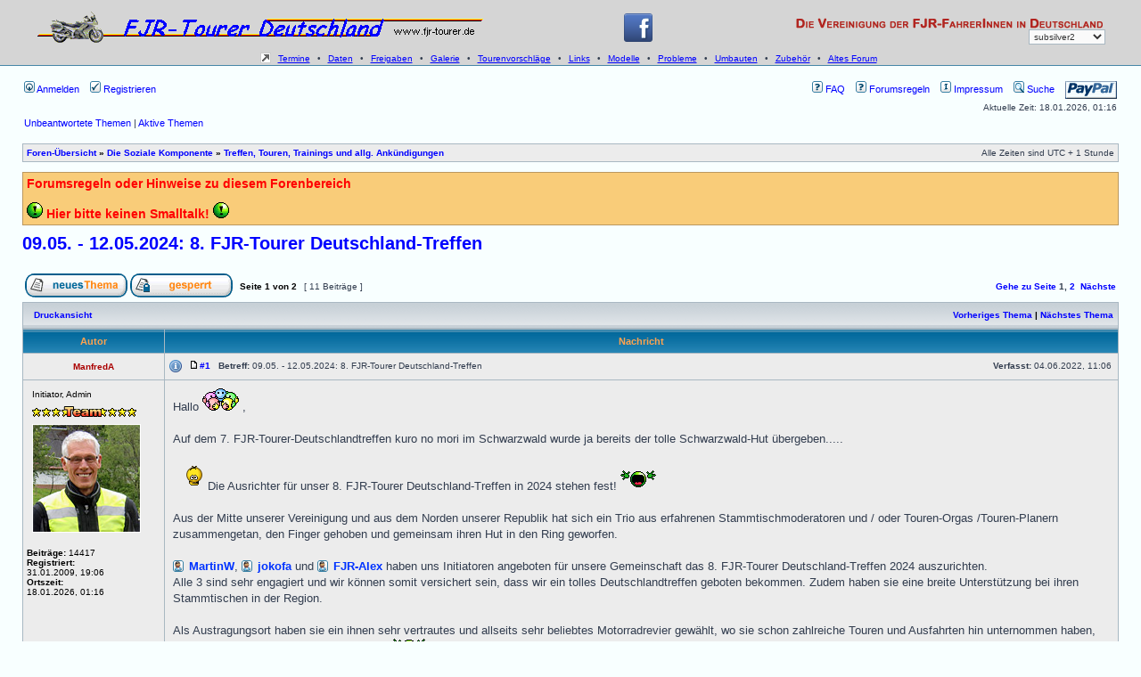

--- FILE ---
content_type: text/html; charset=UTF-8
request_url: https://forum.fjr-tourer.de/viewtopic.php?p=171895
body_size: 27387
content:
<!DOCTYPE html PUBLIC "-//W3C//DTD XHTML 1.0 Transitional//EN" "http://www.w3.org/TR/xhtml1/DTD/xhtml1-transitional.dtd">
<html xmlns="http://www.w3.org/1999/xhtml" dir="ltr" lang="de" xml:lang="de">
<head>

<title>09.05. - 12.05.2024: 8. FJR-Tourer Deutschland-Treffen - Forum der FJR-Tourer Deutschland + FJR1300</title>

<meta http-equiv="content-type" content="text/html; charset=UTF-8" />
<meta http-equiv="content-language" content="de" />
<meta http-equiv="content-style-type" content="text/css" />
<meta http-equiv="imagetoolbar" content="no" />
<meta name="resource-type" content="document" />
<meta name="distribution" content="global" />

<meta name="author" content="Detlef H. Teichmann" />
<meta name="publisher" content="Detlef H. Teichmann" />
<meta name="description" content="Forum mit kompetentem fachlichen Rat zur FJR1300; soziale Plattform aller FJR-Fahrer und der Mitglieder von FJR-Tourer Deutschland" />
<meta name="keywords" content="Forum, FJR, FJR1300, FJR1300A, FJR1300AS, FJR1300C, RP04, RP08, RP11, RP13, RP13A, RP23, Touren, Treffen, Stammtische, Motorrad, Mopped, Zubehör, Umbauten, Daten, Probleme, Reifenfreigaben" />
<meta name="classification" content="Forum, FJR-Tourer Deutschland, FJR-Portalseite, FJR-Referenzseite" />


<link type="text/css" rel="stylesheet" href="./styles/subsilver2/theme/stylesheet.css" />
<link type="text/css" rel="stylesheet" href="./styles/subsilver2/theme/bbcodebox3.css" />

<link rel="shortcut icon" type="image/x-icon" href="/favicon.ico">
<link rel="icon" type="image/png" href="/favicon.png" sizes="48x48">
<link rel="apple-touch-icon" sizes="180x180" href="/apple-touch-icon.png">
<meta name="msapplication-TileColor" content="#ffffff">
<meta name="msapplication-TileImage" content="/mstile-144x144.png">

<link rel="canonical" href="./viewtopic.php?f=25&amp;t=13676" /><link rel="next" href="./viewtopic.php?f=25&amp;t=13676&amp;sid=94c926351396ba46cf9823c1e5f30567&amp;start=10" />
	<script type="text/javascript" src="./styles/pkcalendar.js"></script>
	<link type="text/css" rel="stylesheet" href="./styles/subsilver2/theme/pkcalendar.css" />
	<!--
/*****************************************************************************************************/
/***                   pkcalendarconfig.html  language independent configuration                   ***/
/*** Version 1.14 | 2008 | Tomasz Lewandowski | admin@webbe.de                 | www.webbe.de      ***/
/*** Version 1.20 | 2013 | Detlef Teichmann   | Detlef.Teichmann@EinfachPur.de | www.EinfachPur.de ***/
/*****************************************************************************************************/
-->
<script type="text/javascript">
//<![CDATA[
/*** [common needed global vars/consts] - do not change! ***/
var sid				= '94c926351396ba46cf9823c1e5f30567';
var dayArray		= new Array();
var dayArrayCounter	= 0;
var pkcalendarId	= 'calendar1';//initial id of table which contains calendar
var pktermineId		= 'termine1';//initial id of table which contains dates
var outTerm1		= '';//global string of left column date output year-calendar or month-calendar
var outTerm2		= '';//global string of middle column date output year-calendar
var outTerm3		= '';//global string of right column date output year-calendar

/*** [types of days/events] - do not change! ***/
var coHOLIDA1	= "1holiday1";	// Feiertag bundesweit
var coHOLIDA2	= "2holiday2";	// Feiertag nicht bundesweit
var coSPECIAL	= "3special";	// besonderer Tag
var coEVENTD1	= "4eventda1";	// Event-Tag1
var coEVENTD2	= "5eventda2";	// Event-Tag2
var coCURRDAY	= "6current";	// aktueller Tag Monatskalender
var coCURRDYY	= "6currenty";	// aktueller Tag Jahreskalender
var coSATURDY	= "7saturday";	// Samstag
var coSUNDAYX	= "7sunday";	// Sonntag
var coNORMDAY	= "8normalday";	// normaler Tag
var coNODAYXX	= "9noday";		// kein Tag

/*** [css classes] - from "{themepath}/pkcalendar.css" - do not change or edit the css-file too! ***/
var cssClassArray = new Array();
cssClassArray[coHOLIDA1]		= 'pkHolyDay1';
cssClassArray[coHOLIDA2]		= 'pkHolyDay2';
cssClassArray[coSPECIAL]		= 'pkSpecialDay';
cssClassArray[coEVENTD1]		= 'pkEventDay1';
cssClassArray[coEVENTD2]		= 'pkEventDay2';
cssClassArray[coCURRDAY]		= 'pkCurrentDay';
cssClassArray[coCURRDYY]		= 'pkCurrentDyy';
cssClassArray[coSATURDY]		= 'pkSaturDay';
cssClassArray[coSUNDAYX]		= 'pkSunDay';
cssClassArray[coNORMDAY]		= 'pkNormalDay';
cssClassArray[coNODAYXX]		= 'pkNoDay';
//]]>
</script><!--
/*****************************************************************************************************/
/***                    pkcalendarconfig.html  Deutsche Javascript-Sprachdateil                    ***/
/*** Version 1.14 | 2008 | Tomasz Lewandowski | admin@webbe.de                 | www.webbe.de      ***/
/*** Version 1.20 | 2013 | Detlef Teichmann   | Detlef.Teichmann@EinfachPur.de | www.EinfachPur.de ***/
/*****************************************************************************************************/
-->

<script type="text/javascript">
//<![CDATA[
//var pklanguage		= '{ PKLANGUAGE }';
/*** Allgemeine Sprach-Variable ***/
var pklanguage		= 'de';
var dateFormat		= 'dm';//Datumsformat: md = Monat Tag (Jahr) || dm = Tag Monat (Jahr)
var dateSep			= '.';//Datumstrenner
var monthName		= new Array ('Januar','Februar','März','April','Mai','Juni','Juli', 'August','September','Oktober','November','Dezember');
var dayName			= new Array ('Mo','Di','Mi','Do','Fr','Sa','So');
var pknopara		= 'Funktionsaufruf ohne oder mit falschem Parameter!\\nErlaubt: »month« oder »year«';
var pktoday			= 'Heute';
var pkoverview		= 'Jahresüberblick';
var pkdates			= 'Termine';
var pkcalweek		= 'KW';
var pkcalweekl		= 'Kalenderwoche';
var pklegend		= 'Legende';
var pkworkdays		= 'Arbeitstage: ';
var pkcurryear		= 'Zeige das aktuelle Jahr: ';

/*** Variable, die für die add()-Funktion und die ToolTips gebraucht werden ***/
var coGES_FEIERT	= "Gesetzlicher Feiertag (bundesweit)<hr />";
var coNOG_FEIERT	= "Kein gesetzlicher Feiertag<hr />";
var coLEGENDE		= "<table class=&quot;pkCal&quot;><colgroup><col style=&quot;width:31px;&quot; /><col style=&quot;width:130px;&quot; /><col style=&quot;width:31px;&quot; /><col style=&quot;width:160px%;&quot; /><\/colgroup><tbody><tr><td class=&quot;pkHeadlineTT&quot; colspan=&quot;4&quot;>Legende<\/td><\/tr><tr><td class=&quot;pkSaturDay&quot;>n<\/td><td class=&quot;pkLegTT&quot;>Samstag<\/td><td class=&quot;pkSunDay&quot;>n<\/td><td class=&quot;pkLegTT&quot;>Sonntag<\/td><\/tr><tr><td class=&quot;pkHolyDay1&quot;>&nbsp;<\/td><td class=&quot;pkLegTT&quot;>Feiertag bundesweit<\/td><td class=&quot;pkHolyDay2&quot;>&nbsp;<\/td><td class=&quot;pkLegTT&quot;>Feiertag n. bundesweit<\/td><\/tr><tr><td class=&quot;pkSpecialDay&quot;>&nbsp;<\/td><td class=&quot;pkLegTT&quot;>Besonderer Tag<\/td><td class=&quot;pkCurrentDay&quot;>&nbsp;<\/td><td class=&quot;pkLegTT&quot;>Heute<\/td><\/tr><tr><td class=&quot;pkEventDay1&quot;>&nbsp;<\/td><td class=&quot;pkLegTT&quot;>Termin Typ 1<\/td><td class=&quot;pkEventDay2&quot;>&nbsp;<\/td><td class=&quot;pkLegTT&quot;>Termin Typ 2<\/td><\/tr><\/tbody><\/table>";
var coTODAY1		= "<tr><td class=&quot;pkHeadlineTT&quot;>Heute bei <a class=&quot;pkLinkTT&quot; href=&quot;http://de.wikipedia.org/wiki/";
var coTODAY2		= "&quot;>Wikipedia<\/a><br />Heute im <a class=&quot;pkLinkTT&quot; href=&quot;http://www.hinternet.de/kalender/";
var coTODAY3		= "&quot;>Hinternet<\/a><\/td><\/tr><td class=&quot;pkCurrentDayTT&quot;>";
var coTODAY4		= "<\/td><\/tr>";
var coHEUTE			= "<table class=&quot;pkCal&quot;><tbody><tr><td class=&quot;pkHeadlineTT&quot;>Heute<\/td><\/tr><td class=&quot;pkCurrentDayTT&quot;>Mit diesem Link kannst Du von jedem eingestellten Monat/Jahr zum aktuellen Monat wechseln.<\/td><\/tr><\/tbody><\/table>";
var coWORKDAY		= "<table class=&quot;pkCal&quot;><tbody><tr><td class=&quot;pkHeadlineTT&quot;>Arbeitstage<\/td><\/tr><td class=&quot;pkCurrentDayTT&quot;>Gezählt werden die Tage, die keine bundesweiten Feiertage sind.<\/td><\/tr><\/tbody><\/table>";
var coQUIETURL		= "<br /><span class=&quot;pkNoBoldTT&quot;><a class=&quot;pkLinkTT&quot; href=&quot;http://de.wikipedia.org/wiki/Feiertage_in_Deutschland#Stille_Tage&quot;>Stiller Feiertag<\/a><\/span>";
//-----------------------------------------------------------------------------
// Die Syntax des ToolTip-Strings siehe ./lamguage/de/docs/pkcalendar-de.txt
//-----------------------------------------------------------------------------
identifier		= '';
identifierTT	= '';



// [all dates and events: define name of date and tooltip]
// Erzeugung der Datensätze - Feste Termine
//
identifier		= "Neujahr";
identifierTT	= buildToolTip (identifier, cssClassArray[coHOLIDA1], '§Neujahr', coGES_FEIERT + '<span class=&quot;pkNoBoldTT&quot;><i>Neujahr<\/i> (auch Neujahrstag) ist der erste Tag des Kalenderjahres. In nahezu allen Kulturen ist mit ihm ein Neujahrsfest mit dazugehörigen Bräuchen verbunden.<\/span>');
addDay(identifier,  1,  1, 0, identifierTT, coHOLIDA1);
//
identifier		= "Heilige Drei Könige";
identifierTT	= buildToolTip (identifier, cssClassArray[coHOLIDA2], '§Heilige_drei_K%C3%B6nige', 'Gesetzlicher Feiertag in:<br /><ul><li>Baden-Württemberg<\/li><li>Bayern<\/li><li>Sachsen-Anhalt<\/li><\/ul><hr />Mit dem Begriff <i>Heilige Drei Könige<\/i> bezeichnet die christliche Tradition die in der Weihnachtsgeschichte des Matthäus-Evangeliums erwähnten Weisen aus dem Morgenland, die durch den Stern von Betlehem zu Jesus geführt wurden.');
addDay(identifier,  6,  1, 0, identifierTT, coHOLIDA2);
//
identifier		= "Mariä Lichtmess";
identifierTT	= buildToolTip (identifier, cssClassArray[coSPECIAL], '§Darstellung_des_Herrn', coNOG_FEIERT + '<i>Darstellung des Herrn<\/i>, lateinisch <i>Praesentatio Jesu in Templo<\/i>, daher auch <i>Einführung Jesu in den Tempel<\/i>, altertümlich <i>Jesu Opferung im Tempel<\/i>, oder <i>Mariä Lichtmess<\/i> (früher auch: Mariä Reinigung, Purificatio Mariae) ist ein Fest, das am 2. Februar, dem vierzigsten Tag nach Weihnachten, gefeiert wird.');
addDay(identifier,  2,  2, 0, identifierTT, coSPECIAL);
//
identifier		= "Valentinstag";
identifierTT	= buildToolTip (identifier, cssClassArray[coSPECIAL], '§Valentinstag', coNOG_FEIERT + 'Der <i>Valentinstag<\/i> gilt in einigen Ländern als Tag der Liebenden. Das Brauchtum dieses Tages geht auf einen oder mehrere christliche Märtyrer namens Valentinus (in Frage kommen vor allem <i>Valentin von Terni<\/i> oder <i>Valentin von Viterbo<\/i>) zurück, die der Überlieferung zufolge das Martyrium durch Enthaupten erlitten haben.');
addDay(identifier, 14,  2, 0, identifierTT, coSPECIAL);
//
identifier		= "Der Erste Mai";
identifierTT	= buildToolTip (identifier, cssClassArray[coHOLIDA1], '§Erster_Mai', coGES_FEIERT + '<span class=&quot;pkNoBoldTT&quot;>Weitere Bezeichnungen:<ul><li>Tag der Arbeit<\/li><li>Maifeiertag<\/li><li>Kampftag der Arbeiterbewegung<\/li><\/span><\/ul>');
addDay(identifier,  1,  5, 0, identifierTT, coHOLIDA1);
//
identifier		= "Mariä Himmelfahrt";
identifierTT	= buildToolTip (identifier, cssClassArray[coHOLIDA2], '§Mari%C3%A4_Aufnahme_in_den_Himmel', 'Gesetzlicher Feiertag:<ul><li>im Saarland<\/li><li>in <a class=&quot;pkLinkTT&quot; href=&quot;https://www.statistik.bayern.de/statistik/bevoelkerungsstand/00141.php&quot;>ca. 1.700 Bayerischen Gemeinden<\/a> mit überwiegend katholischer Bevölkerung<\/li><\/ul><hr /><i>Mariä Himmelfahrt<\/i>, auch <i>Mariä Aufnahme in den Himmel<\/i>, lateinisch <i>assumptio Beatae Mariae Virginis<\/i>, ist ein Hochfest der römisch-katholischen Kirche');
addDay(identifier, 15,  8, 0, identifierTT, coHOLIDA2);
//
identifier		= "Tag der Deutschen Einheit";
identifierTT	= buildToolTip (identifier, cssClassArray[coHOLIDA1], '§Tag_der_Deutschen_Einheit', coGES_FEIERT + '<span class=&quot;pkNoBoldTT&quot;>Der 3. Oktober wurde im Einigungsvertrag 1990 zum gesetzlichen Feiertag bestimmt. Er ist der deutsche Nationalfeiertag und erinnert an das „Wirksamwerden des Beitritts der Deutschen Demokratischen Republik zur Bundesrepublik Deutschland“ am 3. Oktober 1990, der Brandenburg, Mecklenburg-Vorpommern, Sachsen, Sachsen-Anhalt und Thüringen zu Ländern der Bundesrepublik Deutschland machte und die Wiedervereinigung Deutschlands vollendete.<\/span>');
addDay(identifier,  3, 10, 0, identifierTT, coHOLIDA1);
//
identifier		= "Allerheiligen";
identifierTT	= buildToolTip (identifier, cssClassArray[coHOLIDA2], '§Allerheiligen', 'Gesetzlicher Feiertag in:<br /><ul><li>Baden-Württemberg<\/li><li>Bayern<\/li><li>Nordrhein-Westfalen<\/li><li>Rheinland-Pfalz<\/li><li>Saarland<\/li><\/ul><hr /><i>Allerheiligen<\/i> (lateinisch <i>Festum Omnium Sanctorum<\/i>) ist ein christliches Fest, zu dem aller Heiligen gedacht wird – auch solcher, die nicht heiliggesprochen wurden -, sowie der vielen Heiligen, um deren Heiligkeit niemand weiß als Gott.', true);
addDay(identifier,  1, 11, 0, identifierTT, coHOLIDA2);
//
identifier		= "Heilige Barbara";
identifierTT	= buildToolTip (identifier, cssClassArray[coSPECIAL], '§Barbara_von_Nikomedien', coNOG_FEIERT + '<i>Barbara von Nikomedien<\/i> (Barbara, von griech. <i>βάρβαρα<\/i>, <i>bárbara<\/i> „die Fremde“) war eine christliche Jungfrau, Märtyrin und Heilige des 3. Jahrhunderts, die der Überlieferung zufolge von ihrem Vater enthauptet wurde, weil sie sich weigerte, ihren christlichen Glauben und ihre jungfräuliche Hingabe an Gott aufzugeben. Der Gedenktag der heiligen Barbara in der Liturgie der katholischen und der griechisch-orthodoxen Kirche ist seit dem 12. Jahrhundert der 4. Dezember, der im Volksmund <i>Barbaratag<\/i> genannt wird.');
addDay(identifier,  4, 12, 0, identifierTT, coSPECIAL);
//
identifier		= "Sankt Nikolaus";
identifierTT	= buildToolTip (identifier, cssClassArray[coSPECIAL], '§Nikolaus_von_Myra', coNOG_FEIERT + '<i>Nikolaus von Myra<\/i> (griech. <i>Νικόλαος Μυριώτης<\/i> <i>Nikolaos Myriotes<\/i>; * zwischen 270 und 286 in Patara; † 6. Dezember 326, 345, 351 oder 365) ist einer der populärsten Heiligen der Ost- und Westkirche. Sein Gedenktag wird in zahlreichen christlichen Glaubensgemeinschaften als kirchlicher Feiertag begangen.');
addDay(identifier,  6, 12, 0, identifierTT, coSPECIAL);
//
identifier		= "Mariä Empfängnis";
identifierTT	= buildToolTip (identifier, cssClassArray[coSPECIAL], '§Unbefleckte_Empfängnis', coNOG_FEIERT + 'Die römisch-katholische Kirche begeht neun Monate vor dem Fest der Geburt Mariens (8. September) ein Hochfest, das die Glaubensaussage der <i>Unbefleckten Empfängnis<\/i> feiert. Die vollständige Bezeichnung des Festes lautet <i>Hochfest der ohne Erbsünde empfangenen Jungfrau und Gottesmutter Maria<\/i>. Der deutsche Festkalender spricht auch von <i>Mariä Erwählung<\/i>.');
addDay(identifier,  8, 12, 0, identifierTT, coSPECIAL);
//
identifier		= "Heiliger Abend";
identifierTT	= buildToolTip (identifier, cssClassArray[coSPECIAL], '§Heiliger_Abend', coNOG_FEIERT + 'Der <i>Heilige Abend<\/i>, auch <i>Heiligabend<\/i> genannt, ist der Vorabend des Weihnachtsfestes; vielerorts wird auch der ganze Vortag so bezeichnet. Am Abend findet unter anderem in Deutschland, der Schweiz, in Liechtenstein und in Österreich traditionell die Bescherung statt. Als <i>Heilige Nacht<\/i> oder als <i>Christnacht<\/i> wird die Nacht vom 24. auf den 25. Dezember bezeichnet.', true);
addDay(identifier, 24, 12, 0, identifierTT, coSPECIAL);
//
identifier		= "1. Weihnachtstag";
identifierTT	= buildToolTip (identifier, cssClassArray[coHOLIDA1], '§Weihnachten', coGES_FEIERT + '<span class=&quot;pkNoBoldTT&quot;>Weihnachten, auch (heiliges) <i>Christfest<\/i>, <i>Heilige(r) Christ<\/i> oder <i>Weihnacht<\/i> genannt, ist das Fest der Geburt Jesu Christi. Festtag ist der 25. Dezember, der <i>Christtag<\/i>, auch Hochfest der Geburt des Herrn.<\/span>');
addDay(identifier, 25, 12, 0, identifierTT, coHOLIDA1);
//
identifier		= "2. Weihnachtstag";
identifierTT	= buildToolTip (identifier, cssClassArray[coHOLIDA1], '§Weihnachten', coGES_FEIERT + '<span class=&quot;pkNoBoldTT&quot;>In Deutschland, Österreich, der Schweiz und vielen anderen Ländern kommt als zweiter Weihnachtsfeiertag der 26. Dezember hinzu, der auch als <i>Stephanstag<\/i> (auch: <i>Stefanitag<\/i>) begangen wird.<\/span>');
addDay(identifier, 26, 12, 0, identifierTT, coHOLIDA1);
//
identifier		= "Silvester";
identifierTT	= buildToolTip (identifier, cssClassArray[coSPECIAL], '§Silvester', coNOG_FEIERT + 'Als Silvester wird in einigen europäischen Sprachen der 31. Dezember, der letzte Tag des Jahres, bezeichnet. Nach dem römisch-katholischen Heiligenkalender ist Papst Silvester I. († 31. Dezember 335) der Tagesheilige.');
addDay(identifier, 31, 12, 0, identifierTT, coSPECIAL);



//--------------------------------------------------------------------------------
// Erzeugung der Datensätze - bewegliche Termine: die add()-Statements müssen wegen der Berechnung im Hauptprogramm definiert werden
//
var coCARNIVA1		= "Weiberfastnacht";
var coCARNIVA1TT	= buildToolTip (coCARNIVA1, cssClassArray[coSPECIAL], '§Weiberfastnacht', coNOG_FEIERT + '<i>Weiberfastnacht<\/i> – auch <i>Weiberfasching<\/i>, <i>Wieverfastelovend<\/i> (Kölsch), <i>Fettdonnerstag<\/i> (Aachen) oder <i>Weiberfaasnet<\/i> (Schwäbisch) genannt – markiert den Übergang vom Sitzungs- zum Straßenkarneval am Donnerstag vor Aschermittwoch. Wird oft auch als <i>Altweiberfasching<\/i>, <i>Altweiberfastnacht<\/i> oder einfach <i>Altweiber<\/i> bezeichnet. Dieses ist jedoch etymologisch falsch, da Weiberfastnacht der Karneval der Frauen allgemein, jedoch nicht speziell der alten Frauen ist.<hr />siehe auch:<br /><a class=&quot;pkLinkTT&quot; href=&quot;http://de.wikipedia.org/wiki/Schmotziger_Donnerstag&quot;>Schmotziger Donnerstag<\/a>');
//
var coCARNIVA2		= "Rosenmontag";
var coCARNIVA2TT	= buildToolTip (coCARNIVA2, cssClassArray[coSPECIAL], '§Rosenmontag', coNOG_FEIERT + 'Der <i>Rosenmontag<\/i> wird insbesondere im rheinischen Karneval als Höhepunkt der Karnevalszeit, oft mit dem so genannten Rosenmontagszug, begangen.');
//
var coCARNIVA3		= "Fastnacht";
var coCARNIVA3TT	= buildToolTip (coCARNIVA3, cssClassArray[coSPECIAL], '§Karneval,_Fastnacht_und_Fasching', coNOG_FEIERT + 'Als <i>Karneval<\/i> (auch <i>Fastnacht<\/i>, <i>Fasnacht<\/i>, <i>Fasnet<\/i>, <i>Fasching<\/i>, <i>Fasteloovend<\/i>, <i>Fasteleer<\/i> oder <i>fünfte Jahreszeit<\/i>) bezeichnet man zahlreiche Bräuche, mit denen die Zeit vor dem Aschermittwoch ausgelassen gefeiert wird. Karneval wird weltweit im Vorfrühling begangen, anfänglich fast nur in katholischen Gebieten.');
//
var coASHWEDNE		= "Aschermittwoch";
var coASHWEDNETT	= buildToolTip (coASHWEDNE, cssClassArray[coSPECIAL], '§Karneval,_Fastnacht_und_Fasching', coNOG_FEIERT + 'Der <i>Aschermittwoch<\/i> (lateinisch <i>Dies Cinerum<\/i>) stellt im Christentum der Westkirche den Beginn der 40-tägigen Fastenzeit dar und soll an die 40 Tage erinnern, die Jesus fastend und betend in der Wüste verbrachte. Die Fastenzeit umfasst 46 Kalendertage und dauert bis Karsamstag, die sechs fastenfreien Sonntage (1.–5. Fastensonntag und Palmsonntag) werden nicht mitgerechnet.', true);
//
var coMOTHERDA		= "Muttertag";
var coMOTHERDATT	= buildToolTip (coMOTHERDA, cssClassArray[coSPECIAL], '§Muttertag', coNOG_FEIERT + 'Der <i>Muttertag<\/i> ist ein Feiertag zu Ehren der Mutter und der Mutterschaft.');
//
var coPALMSUND		= "Palmsonntag";
var coPALMSUNDTT	= buildToolTip (coPALMSUND, cssClassArray[coSPECIAL], '§Palmsonntag', coNOG_FEIERT + 'Der <i>Palmsonntag<\/i> (lateinisch: <i>Dominica in Palmis de passione Domini<\/i> für die römisch-katholische Kirche; <i>Palmarum<\/i> für die evangelische Kirche) ist der sechste und letzte Sonntag der Fastenzeit und der Sonntag vor Ostern. Mit dem Palmsonntag beginnt die „Karwoche“, die in der evangelisch-lutherischen Kirche auch „Stille Woche“ genannt wird. Die „Große Woche“ bzw. „Heilige Woche“ der katholischen Tradition umfasst darüber hinaus auch Ostern.', true);
//
var coGREENTHU		= "Gründonnerstag";
var coGREENTHUTT	= buildToolTip (coGREENTHU, cssClassArray[coSPECIAL], '§Gr%C3%BCndonnerstag', coNOG_FEIERT + '<i>Gründonnerstag<\/i> (auch <i>Hoher, Heiliger oder Weißer Donnerstag<\/i> bzw. <i>Palmdonnerstag<\/i>) ist die deutschsprachige Bezeichnung für den fünften Tag der Karwoche bzw. der Heiligen Woche. An ihm gedenken die christlichen Kirchen des letzten Abendmahles Jesu mit den zwölf Aposteln am Vorabend seiner Kreuzigung.', true);
//
var coGOODFRID		= "Karfreitag";
var coGOODFRIDTT	= buildToolTip (coGOODFRID, cssClassArray[coHOLIDA1], '§Karfreitag', coGES_FEIERT + '<span class=&quot;pkNoBoldTT&quot;>Der <i>Karfreitag<\/i> (althochdeutsch kara, „Klage, Kummer, Trauer“) ist der Freitag vor Ostern. Er folgt auf den Gründonnerstag und geht dem Karsamstag voraus. Christen gedenken an diesem Tag des Kreuzestodes Jesu Christi.<\/span>', true);
//
var coHOLYSATU		= "Karsamstag";
var coHOLYSATUTT	= buildToolTip (coHOLYSATU, cssClassArray[coSPECIAL], '§Karsamstag', coNOG_FEIERT + 'Der <i>Karsamstag<\/i> (althochdeutsch kara ‚Klage‘, ‚Kummer‘, ‚Trauer‘) ist der letzte Tag der Karwoche und der zweite Tag des Österlichen Triduums. Der Karsamstag wird regional auch Karsonnabend oder stiller Samstag bezeichnet. Nach traditioneller christlicher Vorstellung ist der Karsamstag der Tag der Höllenfahrt Christi, bei der Jesus in der Nacht nach seiner Kreuzigung in die Hölle hinabgestiegen sei und dort bzw. in der Vorhölle, dem „Schoß Abrahams“, die Seelen der Gerechten seit Adam befreit habe.', true);
//
var coEASTERSU		= "Ostersonntag";
var coEASTERSUTT	= buildToolTip (coEASTERSU, cssClassArray[coHOLIDA1], '§Ostersonntag', coGES_FEIERT + '<span class=&quot;pkNoBoldTT&quot;>Der <i>Ostersonntag<\/i> ist im Christentum der Festtag der Auferstehung Jesu Christi, der nach dem Neuen Testament als Sohn Gottes den Tod überwunden hat. Es ist der ranghöchste Feiertag im Kirchenjahr.<\/span>', true);
//
var coEASTERMO		= "Ostermontag";
var coEASTERMOTT	= buildToolTip (coEASTERMO, cssClassArray[coHOLIDA1], '§Ostermontag', coGES_FEIERT + '<span class=&quot;pkNoBoldTT&quot;>Der <i>Ostermontag<\/i> gehört mit dem 26. Dezember und dem Pfingstmontag zu den zweiten Feiertagen der höchsten christlichen Feste. In zahlreichen Ländern, darunter Deutschland, Österreich und weiten Teilen der Schweiz, wird er als gesetzlicher Feiertag begangen, ebenso in den Niederlanden, Italien, Kroatien, Schweden, Finnland, Norwegen, Island, Großbritannien, Irland, Polen, Slowenien, Tschechien, Frankreich, Portugal und Spanien.<\/span>');
//
var coASCENSIO		= "Christi Himmelfahrt";
var coASCENSIOTT	= buildToolTip (coASCENSIO, cssClassArray[coHOLIDA1], '§Christi_Himmelfahrt', coGES_FEIERT + '<span class=&quot;pkNoBoldTT&quot;><i>Christi Himmelfahrt<\/i> (lateinisch <i>Ascensio Domini<\/i> ‚Aufstieg des Herrn‘, altgriechisch <i>ἡ Ἀνάληψις τοῦ Κυρίου<\/i> ‚Aufnahme des Herrn‘, in der Schweiz und Liechtenstein: <i>Auffahrt<\/i>) bezeichnet im christlichen Glauben die Rückkehr Jesu Christi als Sohn Gottes zu seinem Vater in den Himmel.<\/span>');
//
var coWHITSUND		= "Pfingstsonntag";
var coWHITSUNDTT	= buildToolTip (coWHITSUND, cssClassArray[coHOLIDA1], '§Pfingsten', coGES_FEIERT + '<span class=&quot;pkNoBoldTT&quot;><i>Pfingsten<\/i> (von griech. <i>πεντηκοστή [ἡμέρα]<\/i> pentekostē [hēmera]‚ „fünfzigster [Tag]“) ist ein christliches Fest. Gefeiert wird von den Gläubigen die Entsendung des Heiligen Geistes.<\/span>', true);
//
var coWHITMOND		= "Pfingstmontag";
var coWHITMONDTT	= buildToolTip (coWHITMOND, cssClassArray[coHOLIDA1], '§Pfingsten', coGES_FEIERT + '<span class=&quot;pkNoBoldTT&quot;>Der <i>Pfingstmontag<\/i> gehört mit dem 26. Dezember und dem Ostermontag zu den zweiten Feiertagen der höchsten christlichen Feste. In zahlreichen Ländern, darunter Deutschland, Österreich, Belgien, Luxemburg und in weiten Teilen der Schweiz, wird er als gesetzlicher Feiertag begangen.<\/span>');
//
var coCORPUSCH		= "Fronleichnam";
var coCORPUSCHTT	= buildToolTip (coCORPUSCH, cssClassArray[coHOLIDA2], '§Fronleichnam', 'Gesetzlicher Feiertag in:<ul><li>Baden-Württemberg<\/li><li>Bayern<\/li><li>Hessen<\/li><li>Nordrhein-Westfalen<\/li><li>Rheinland-Pfalz<\/li><li>Saarland<\/li><li>in den durch Rechtsverordnung bestimmten Gemeinden im Landkreis Bautzen und im Westlausitzkreis<\/li><li>bis zum Erlaß einer Rechtsverordnung in denjenigen Teilen Thüringen, in denen Fronleichnam 1994 als gesetzlicher Feiertag begangen wurde.<\/li><\/ul><hr />Das <i>Fronleichnamsfest<\/i> ist ein Hochfest im Kirchenjahr der katholischen Kirche, mit dem die leibliche Gegenwart Jesu Christi im Sakrament der Eucharistie gefeiert wird.');
//
var coTHANKSGI		= "Erntedankfest";
var coTHANKSGITT	= buildToolTip (coTHANKSGI, cssClassArray[coSPECIAL], '§Erntedankfest', coNOG_FEIERT + 'Das <i>Erntedankfest<\/i> (auch <i>Erntedank<\/i>, <i>Erntefest<\/i>) ist im Christentum eine traditionelle Feier nach der Ernte im Herbst, bei der die Gläubigen ihrem Gott für die Gaben der Ernte danken.');
//
var coMOURNING		= "Volkstrauertag";
var coMOURNINGTT	= buildToolTip (coMOURNING, cssClassArray[coSPECIAL], '§Ewigkeitssonntag', coNOG_FEIERT + 'Gedenktag für die Opfer von Krieg und Gewaltherrschaft', true);
//
var coREPENTAN		= "Buß- und Bettag";
var coREPENTANTT	= buildToolTip (coREPENTAN, cssClassArray[coSPECIAL], '§Bu%C3%9F-_und_Bettag', coNOG_FEIERT + 'Der <i>Buß- und Bettag<\/i> in Deutschland ist ein Feiertag der evangelischen Kirche, der auf Notzeiten zurückgeht. Im Lauf der Geschichte wurden Buß- und Bettage immer wieder aus aktuellem Anlass angesetzt. Angesichts von Notständen und Gefahren wurde die ganze Bevölkerung zu Umkehr und Gebet aufgerufen.', true);
//
var coMEMORATI		= "Totensonntag";
var coMEMORATITT	= buildToolTip (coMEMORATI, cssClassArray[coSPECIAL], '§Totensonntag', coNOG_FEIERT + 'Der <i>Totensonntag<\/i> oder <i>Ewigkeitssonntag<\/i> ist in den evangelischen Kirchen in Deutschland und der Schweiz ein Gedenktag für die Verstorbenen. Er ist der letzte Sonntag vor dem ersten Adventssonntag und damit der letzte Sonntag des Kirchenjahres.', true);
//
var coADVENTS1		= "1. Advent";
var coADVENTS1TT	= buildToolTip (coADVENTS1, cssClassArray[coSPECIAL], '§Adventssonntag', coNOG_FEIERT + 'Ad te levavi animam meam:<br />„Zu dir erhebe ich meine Seele“');
//
var coADVENTS2		= "2. Advent";
var coADVENTS2TT	= buildToolTip (coADVENTS2, cssClassArray[coSPECIAL], '§Adventssonntag', coNOG_FEIERT + 'Populus Sion, ecce Dominus veniet ad salvandas gentes:<br />„Volk von Zion, siehe, der Herr wird kommen, zu retten die Völker“');
//
var coADVENTS3		= "3. Advent";
var coADVENTS3TT	= buildToolTip (coADVENTS3, cssClassArray[coSPECIAL], '§Adventssonntag', coNOG_FEIERT + 'Gaudete in Domino semper:<br />„Freut euch im Herrn allezeit“');
//
var coADVENTS4		= "4. Advent";
var coADVENTS4TT	= buildToolTip (coADVENTS4, cssClassArray[coSPECIAL], '§Adventssonntag', coNOG_FEIERT + 'Rorate, caeli desuper, et nubes pluant iustum:<br />„Tauet, ihr Himmel, von oben, ihr Wolken, regnet den Gerechten: Es öffne sich die Erde und sprosse den Heiland hervor“');



//--------------------------------------------------------------------------------
// [create the data records of your events typ1]
// Deine Termine Typ1
//
//
identifier		= "Spargeltour 2015";
identifierTT	= buildToolTip (identifier, cssClassArray[coEVENTD1], 'viewtopic.php?f=25&amp;t=7283', 'Auf den Spuren der Buga 2015<br />Fr:  15:30 Uhr Vortouralert<br />Sa: 09:15 Uhr Haupttour<br />So:  Nach dem Frühstück Heimreise<br />Veranstaltungsort: 14806 Bad Belzig OHG');
addDay(identifier, 24,  4, 2015, identifierTT, coEVENTD1, '26.04.');
//
identifier		= "Intern. Treffen Frankreich";
identifierTT	= buildToolTip (identifier, cssClassArray[coEVENTD1], 'viewtopic.php?f=26&amp;t=7233', 'Großes internationales Treffen Yamaha FJR1300<br />in Port Barcares im Departement Pyrénées Orientales in Frankreich');
addDay(identifier,  1,  5, 2015, identifierTT, coEVENTD1, '04.05.');
//
identifier		= "13. Hunsrück-Tour";
identifierTT	= buildToolTip (identifier, cssClassArray[coEVENTD1], 'viewtopic.php?f=25&amp;t=7218', 'Kurven, Serpentinen, Achterbahnen bergauf und -ab sowie tolle Panoramen im Reich des Schinderhannes<hr class=&quot;head&quot; />Fr:  150 km Aufwärmrunde (ab 14:00 Uhr)<br />Sa: 290 km Haupttour<br />So: Nach dem Frühstück Heimreise<br />Veranstaltungsort: 56332 Burgen/Mosel');
addDay(identifier, 19,  6, 2015, identifierTT, coEVENTD1, '21.06.');
//
identifier		= "Die Augen der Eifel";
identifierTT	= buildToolTip (identifier, cssClassArray[coEVENTD1], 'viewtopic.php?f=25&amp;t=7597', 'Fr: Aufwärmrunde<br />Sa: Tagestour<br />So: Bei Nachfrage 200 km Tour, ansonsten nach dem Frühstück Heimreise<br />Tourhotel: Tagunfshotel Eifelkern, 53937 Schleiden');
addDay(identifier,   3,  7, 2015, identifierTT, coEVENTD1, '05.07.');
//
identifier		= "Nordtour 2015";
identifierTT	= buildToolTip (identifier, cssClassArray[coEVENTD1], 'viewtopic.php?f=25&amp;t=7286', 'Fr: Aufwärmrunde<br />Sa: Tagestour<br />So: Nach dem Frühstück Heimreise<br />Tourhotel: Gasthaus Zum Frohsinn, 23715 Bosau');
addDay(identifier,  17,  7, 2015, identifierTT, coEVENTD1, '19.07.');
//
identifier		= "Die HSK-Tour 4";
identifierTT	= buildToolTip (identifier, cssClassArray[coEVENTD1], 'http://fjr-tourer.de/touren/2015/08-14-hsk/ausschreibung2015.pdf',  'Fr: 14:00 Uhr Aufwärmtour<br />Sa:  9:00 Uhr Haupttour<br />So: Nach dem Frühstück Heimreise<br />Veranstaltungsort: 59889 Eslohe / Niedersalwey');
addDay(identifier, 14,  8, 2015, identifierTT, coEVENTD1, '16.08.');
//
identifier		= "Sachsengugge 7";
identifierTT	= buildToolTip (identifier, cssClassArray[coEVENTD1], 'http://fjr-tourer/touren/2015/index2015.php',  'Do: 15:00 Uhr Aufwärmtour<br />Fr + Sa:  9:00 Uhr Haupttouren<br />So: Nach dem Frühstück Heimreise');
addDay(identifier,  3,  9, 2015, identifierTT, coEVENTD1, '06.09.');
//
identifier		= "AktiTour";
identifierTT	= buildToolTip (identifier, cssClassArray[coEVENTD1], 'http://fjr-tourer/touren/2015/index2015.php',  'Fr: 14:00 Uhr Einrollen<br />Sa:  9:00 Uhr Haupttour<br />So: Nach dem Frühstück Heimreise');
addDay(identifier,  2, 10, 2015, identifierTT, coEVENTD1, '04.10.');
//
identifier		= "6. FJR-Tourer Deutschland-Treffen";
identifierTT	= buildToolTip (identifier, cssClassArray[coEVENTD1], 'http://forum.fjr-tourer.de/viewtopic.php?f=25&amp;t=6633', '4 Tage in Todtmoos/Schwarzwald<br />Touren, Gespräche, Fun, Überraschungen für und mit Mitgliedern und Freunden und Gästen');
addDay(identifier,  5,  5, 2016, identifierTT, coEVENTD1, '08.05');



//--------------------------------------------------------------------------------
// [create the data records of your events typ2]
// Deine Termine Typ2
//
//



//]]>
</script>

<script type="text/javascript">
// <![CDATA[


function popup(url, width, height, name)
{
	var fenstname;
	if (!name)
	{
		name = '_popup';
	}

	fenstname = window.open(url.replace(/&amp;/g, '&'), name, 'height=' + height + ',resizable=yes,scrollbars=yes,width=' + width);
	fenstname.focus();
	return false;
}

function jumpto()
{
	var page = prompt('Gib die Nummer der Seite an, zu der du gehen möchtest.:', '1');
	var per_page = '10';
	var base_url = './viewtopic.php?f=25&amp;t=13676&amp;sid=94c926351396ba46cf9823c1e5f30567';

	if (page !== null && !isNaN(page) && page == Math.floor(page) && page > 0)
	{
		if (base_url.indexOf('?') == -1)
		{
			document.location.href = base_url + '?start=' + ((page - 1) * per_page);
		}
		else
		{
			document.location.href = base_url.replace(/&amp;/g, '&') + '&start=' + ((page - 1) * per_page);
		}
	}
}

/**
* Find a member
*/
function find_username(url)
{
	popup(url, 760, 570, '_usersearch');
	return false;
}

/**
* Mark/unmark checklist
* id = ID of parent container, name = name prefix, state = state [true/false]
*/
function marklist(id, name, state)
{
	var parent = document.getElementById(id);
	if (!parent)
	{
		eval('parent = document.' + id);
	}

	if (!parent)
	{
		return;
	}

	var rb = parent.getElementsByTagName('input');
	
	for (var r = 0; r < rb.length; r++)
	{
		if (rb[r].name.substr(0, name.length) == name)
		{
			rb[r].checked = state;
		}
	}
}



// ]]>
</script>
<style type="text/css">
/*<![CDATA[*/
.mlrsm {margin-left:3px;margin-right:3px;}
/*]]>*/
</style>
<!-- Matomo -->
<script type="text/javascript">
  var _paq = window._paq = window._paq || [];
  /* tracker methods like "setCustomDimension" should be called before "trackPageView" */
  _paq.push(['trackPageView']);
  _paq.push(['enableLinkTracking']);
  (function() {
    var u="//ems.fjr-tourer.de/statistiken/";
    _paq.push(['setTrackerUrl', u+'matomo.php']);
    _paq.push(['setSiteId', '2']);
    var d=document, g=d.createElement('script'), s=d.getElementsByTagName('script')[0];
    g.type='text/javascript'; g.async=true; g.src=u+'matomo.js'; s.parentNode.insertBefore(g,s);
  })();
</script>
<!-- End Matomo Code -->
</head>


<body class="ltr">
<script type="text/javascript" src="./styles/wz_tooltip.js"></script>
<a name="top"></a>

<div id="wrapheader">

	<div id="logodesc">
		<table width="100%" cellspacing="0">
		<tr>
			<td style="padding-left:17px;"><h1 style="display:none;">FJR-Tourer Deutschland</h1><a href="https://fjr-tourer.de/"><img src="./styles/subsilver2/imageset/site_logo.gif" width="500" height="35" alt="" title="" /></a></td>
			<td style="text-align:center;vertical-align:middle;padding:10px;width:100%;">
				<a target="_blank" class="mlrsm" title="FJR-Tourer Deutschland bei Facebook" href="https://www.facebook.com/groups/fjr.tourer/" rel="me"><img src="https://fjr-tourer.de/_images/facebook.png" width="32" height="32" alt="Facebook"></a>
				<!--
				<a target="_blank" class="mlrsm" title="FJR-Tourer Deutschland bei Google+" href="https://plus.google.com/+Fjr-tourerDe" rel="me"><img src="http://fjr-tourer.de/_images/googleplus.png" width="32" height="32" alt="google+"></a>
				<a target="_blank" class="mlrsm" title="FJR-Tourer Deutschland bei LinkedIn" href="https://www.linkedin.com/groups?home=&amp;gid=6947248" rel="me"><img src="http://fjr-tourer.de/_images/linkedin.png" width="32" height="32" alt="LinkedIn"></a>
				<a class="mlrsm" title="Detlef bei Twitter" href="https://www.twitter.com/profile/Detlef_Teichmann3" rel="me"><img src="http://fjr-tourer.de/_images/twitter.png" width="32" height="32" alt="Twitter"></a>
				<a target="_blank" class="mlrsm" title="FJR-Tourer Deutschland bei XING" href="https://www.xing.com/communities/groups/fjr-tourer-deutschland-2456-1075789" rel="me"><img src="http://fjr-tourer.de/_images/xing.png" width="32" height="32" alt="XING"></a>
				-->
			</td>
			<td style="width:100%; text-align:right; padding-right:15px; padding-top:10px;">
				<img src="site_logx.gif" width="350" height="14" alt="" title="" /><br />
				<div style="display:inline;"><select style="font-size:10px;" onchange="document.location.href = this.options[this.selectedIndex].value;"><option value="./index.php?style=3&amp;amp;sid=94c926351396ba46cf9823c1e5f30567">phpBBmobile</option><option value="./index.php?style=1&amp;amp;sid=94c926351396ba46cf9823c1e5f30567">prosilver</option><option value="./index.php?style=2&amp;amp;sid=94c926351396ba46cf9823c1e5f30567" selected="selected">subsilver2</option></select></div>
				
			</td>
		</tr>
		<tr>
			<td id="fjrzell" colspan="3">
				<img style="vertical-align:bottom; height:12px; width:12px;" src="https://fjr-tourer.de/_images/link.gif" alt="" />
				<a href="https://fjr-tourer.de/termine/"><u>Termine</u></a> • <a href="https://fjr-tourer.de/technik/technische_daten/"><u>Daten</u></a> • <a href="https://fjr-tourer.de/technik/reifen_freigaben/"><u>Freigaben</u></a> • <a href="https://fjr-tourer.de/mitglieder/"><u>Galerie</u></a> • <a href="https://fjr-tourer.de/touren/"><u>Tourenvorschläge</u></a> • <a href="https://fjr-tourer.de/links/"><u>Links</u></a> • <a href="https://fjr-tourer.de/technik/modelle/"><u>Modelle</u></a> • <a href="https://fjr-tourer.de/technik/probleme/"><u>Probleme</u></a> • <a href="https://fjr-tourer.de/technik/umbauten/"><u>Umbauten</u></a> • <a href="https://fjr-tourer.de/technik/zubehör/"><u>Zubehör</u></a> • <a href="http://www.razyboard.com/system/user_Detlef_Teichmann.html"><u>Altes Forum</u></a>
			</td>
		</tr>
		</table>
	</div>

	<div id="menubar">
		<table width="100%" cellspacing="0" style="margin-top:15px;">
		<colgroup>
			<col style="width:50%;" />
			<col style="width:50%;" />
		</colgroup>
		<tr>
			<td class="genmed" style="vertical-align:top;">
				<a href="./ucp.php?mode=login&amp;sid=94c926351396ba46cf9823c1e5f30567"><img src="./styles/subsilver2/theme/images/icon_mini_login.gif" width="12" height="13" alt="*" /> Anmelden</a>&nbsp;&nbsp; &nbsp;<a href="./ucp.php?mode=register&amp;sid=94c926351396ba46cf9823c1e5f30567"><img src="./styles/subsilver2/theme/images/icon_mini_register.gif" width="12" height="13" alt="*" /> Registrieren</a>
					
			</td>
			<td class="genmed" align="right" style="vertical-align:top;">
				<a href="./faq.php?sid=94c926351396ba46cf9823c1e5f30567"><img src="./styles/subsilver2/theme/images/icon_mini_faq.gif" width="12" height="13" alt="*" /> FAQ</a>
				&nbsp; &nbsp;<a href="./viewtopic.php?f=29&amp;t=4&amp;sid=94c926351396ba46cf9823c1e5f30567"><img src="./styles/subsilver2/theme/images/icon_mini_faq.gif" width="12" height="13" alt="*" /> Forumsregeln</a>
				&nbsp; &nbsp;<a href="https://fjr-tourer.de/impressum/"><img src="./styles/subsilver2/theme/images/icon_mini_impressum.gif" width="12" height="13" alt="*" /> Impressum</a>
				&nbsp; &nbsp;<a href="./search.php?sid=94c926351396ba46cf9823c1e5f30567"><img src="./styles/subsilver2/theme/images/icon_mini_search.gif" width="12" height="13" alt="*" /> Suche</a>
				&nbsp; &nbsp;<a href="./paypal.php?sid=94c926351396ba46cf9823c1e5f30567" title="Paypal Unterstützung"><img src="images/paypal-button2.gif" style="vertical-align:middle; width:58px; height:20px;" alt="*" /></a>
				
			</td>
		</tr>
		<tr>
			<td class="gensmall"></td>
			<td class="gensmall" align="right">Aktuelle Zeit: 18.01.2026, 01:16<br /></td>
		</tr>
		
			<tr>
				<td class="gensmall" style="vertical-align:bottom;"><p class="searchbar"><span style="float: left;"><a href="./search.php?search_id=unanswered&amp;sid=94c926351396ba46cf9823c1e5f30567">Unbeantwortete Themen</a> | <a href="./search.php?search_id=active_topics&amp;sid=94c926351396ba46cf9823c1e5f30567">Aktive Themen</a></span></p></td>
				<td class="gensmall" style="vertical-align:bottom;" align="right"><p class="searchbar">
					
					</p>
				</td>
			</tr>
		
		</table>
	</div>
</div>

<div id="wrapcentre">

	<table class="tablebg" width="100%" cellspacing="1" cellpadding="0" style="margin-top: 5px;">
	<tr>
		<td class="row1">
			<p class="breadcrumbs"><a href="./index.php?sid=94c926351396ba46cf9823c1e5f30567">Foren-Übersicht</a> &#187; <a href="./viewforum.php?f=9&amp;sid=94c926351396ba46cf9823c1e5f30567">Die Soziale Komponente</a> &#187; <a href="./viewforum.php?f=25&amp;sid=94c926351396ba46cf9823c1e5f30567">Treffen, Touren, Trainings und allg. Ankündigungen</a></p>
			<p class="datetime">Alle Zeiten sind UTC + 1 Stunde </p>
		</td>
	</tr>
	</table>

	<br />
	<div class="forumrules">
		
			<h3>Forumsregeln oder Hinweise zu diesem Forenbereich</h3><br />
			<span style="font-size: 125%; line-height: normal"><span style="color: #FF0000"><span style="font-weight: bold"> <img src="./images/smilies/ausruf.gif" alt=":excl:" title="Ausrufezeichen" /> Hier bitte keinen Smalltalk! <img src="./images/smilies/ausruf.gif" alt=":excl:" title="Ausrufezeichen" /> </span></span></span>
		
	</div>

	<br clear="all" />


<div id="pageheader">
	<h2><a class="titles" href="./viewtopic.php?f=25&amp;t=13676&amp;sid=94c926351396ba46cf9823c1e5f30567">09.05. - 12.05.2024: 8. FJR-Tourer Deutschland-Treffen</a></h2>


</div>

<br clear="all" /><br />

<div id="pagecontent">

	<table width="100%" cellspacing="1">
	<tr>
		<td align="left" valign="middle" nowrap="nowrap">
		<a href="./posting.php?mode=post&amp;f=25&amp;sid=94c926351396ba46cf9823c1e5f30567"><img src="./styles/subsilver2/imageset/de/button_topic_new.gif" width="115" height="27" alt="Ein neues Thema erstellen" title="Ein neues Thema erstellen" /></a>&nbsp;<a href="./posting.php?mode=reply&amp;f=25&amp;t=13676&amp;sid=94c926351396ba46cf9823c1e5f30567"><img src="./styles/subsilver2/imageset/de/button_topic_locked.gif" width="115" height="27" alt="Dieses Thema ist gesperrt. Du kannst keine Beiträge editieren oder weitere Antworten erstellen." title="Dieses Thema ist gesperrt. Du kannst keine Beiträge editieren oder weitere Antworten erstellen." /></a>
		</td>
		
			<td class="nav" valign="middle" nowrap="nowrap">&nbsp;Seite <strong>1</strong> von <strong>2</strong><br /></td>
			<td class="gensmall" nowrap="nowrap">&nbsp;[ 11 Beiträge ]&nbsp;</td>
			<td class="gensmall" width="100%" align="right" nowrap="nowrap"><b><a href="#" onclick="jumpto(); return false;" title="Klicke, um auf Seite … zu gehen">Gehe zu Seite</a> <strong>1</strong><span class="page-sep">, </span><a href="./viewtopic.php?f=25&amp;t=13676&amp;sid=94c926351396ba46cf9823c1e5f30567&amp;start=10">2</a> &nbsp;<a href="./viewtopic.php?f=25&amp;t=13676&amp;sid=94c926351396ba46cf9823c1e5f30567&amp;start=10">Nächste</a></b></td>
		
	</tr>
	</table>

	<table class="tablebg" width="100%" cellspacing="1">
	<tr>
		<td class="cat">
			<table width="100%" cellspacing="0">
			<tr>
				<td class="nav" nowrap="nowrap">&nbsp;
				<a href="./viewtopic.php?f=25&amp;t=13676&amp;sid=94c926351396ba46cf9823c1e5f30567&amp;view=print" title="Druckansicht">Druckansicht</a>
				</td>
				<td class="nav" align="right" nowrap="nowrap"><a href="./viewtopic.php?f=25&amp;t=13676&amp;view=previous&amp;sid=94c926351396ba46cf9823c1e5f30567">Vorheriges Thema</a> | <a href="./viewtopic.php?f=25&amp;t=13676&amp;view=next&amp;sid=94c926351396ba46cf9823c1e5f30567">Nächstes Thema</a>&nbsp;</td>
			</tr>
			</table>
		</td>
	</tr>

	</table>


	<table class="tablebg" width="100%" cellspacing="1">
	
		<tr>
			<th width="150">Autor</th>
			<th>Nachricht</th>
		</tr>
	<tr class="row1">
			<td align="center" valign="middle">
				<a name="p160372"></a>
					<a href="./memberlist.php?mode=viewprofile&amp;u=55&amp;sid=94c926351396ba46cf9823c1e5f30567"><b style="color: #AA0000">ManfredA</b></a>
				
			</td>
			<td width="100%" height="25">
				<table width="100%" cellspacing="0">
				<tr>
				
					<td><img src="./images/icons/fjr/information.png" width="16" height="16" alt="" title="" /></td>
				
					<td class="gensmall" width="100%"><div style="float: left;">&nbsp;<a href="./viewtopic.php?p=160372&amp;sid=94c926351396ba46cf9823c1e5f30567#p160372"><img src="./styles/subsilver2/imageset/icon_post_target.gif" width="12" height="9" alt="Beitrag" title="Beitrag" /><strong>#1</strong></a> &nbsp; <b>Betreff:</b> 09.05. - 12.05.2024: 8. FJR-Tourer Deutschland-Treffen</div><div style="float: right;"><b>Verfasst:</b> 04.06.2022, 11:06&nbsp;</div></td>
				</tr>
				</table>
			</td>
		</tr>

		<tr class="row1">
			<td valign="top" class="profile">
				<table cellspacing="4" align="center" width="150">
			
				<tr>
					<td class="postdetails">Initiator, Admin</td>
				</tr>
			
				<tr>
					<td><img src="./images/ranks/team.gif" alt="Initiator, Admin" title="Initiator, Admin" /></td>
				</tr>
			
				<tr>
					<td><a href="./memberlist.php?mode=viewprofile&amp;u=55&amp;sid=94c926351396ba46cf9823c1e5f30567"><img style="border:1px solid #ffffff;" src="./download/file.php?avatar=55_1563811220.jpg" width="120" height="120" alt="Avatar" /></a></td>
				</tr>
			
				</table>

				<span class="postdetails">
					<br /><b>Beiträge:</b> 14417<br /><b>Registriert:</b><br />31.01.2009, 19:06<br /><b>Ortszeit:</b><br />18.01.2026, 01:16
				</span>

			</td>
			<td valign="top">
				<table width="100%" cellspacing="5">
				<tr>
					<td>
					

						<div class="postbody">Hallo  <img src="./images/smilies/62meeting.gif" alt=":comm:" title="Freunde" />  ,<br /><br />Auf dem 7. FJR-Tourer-Deutschlandtreffen kuro no mori im Schwarzwald wurde ja bereits der tolle Schwarzwald-Hut übergeben.....<br /> <br /> <img src="./images/smilies/_bitte.gif" alt=":voila:" title="voila" />  Die  Ausrichter für unser 8. FJR-Tourer Deutschland-Treffen in 2024 stehen fest!  <img src="./images/smilies/22hurra.gif" alt=":-B" title="hurra" /><br /> <br />Aus der Mitte unserer Vereinigung und aus dem Norden unserer Republik hat sich ein Trio aus erfahrenen Stammtischmoderatoren und / oder  Touren-Orgas /Touren-Planern zusammengetan, den Finger gehoben und gemeinsam ihren Hut in den Ring geworfen.<br /><br /><a class="userlink" href="memberlist.php?mode=viewprofile&amp;un=MartinW"><span style="color:#0033FF;font-weight:bold;">MartinW</span></a>, <a class="userlink" href="memberlist.php?mode=viewprofile&amp;un=jokofa"><span style="color:#0033FF;font-weight:bold;">jokofa</span></a> und <a class="userlink" href="memberlist.php?mode=viewprofile&amp;un=FJR-Alex"><span style="color:#0033FF;font-weight:bold;">FJR-Alex</span></a>   haben uns Initiatoren angeboten für unsere Gemeinschaft das 8. FJR-Tourer Deutschland-Treffen 2024  auszurichten. <br />Alle 3 sind sehr engagiert und wir können somit versichert sein, dass wir ein tolles Deutschlandtreffen geboten bekommen. Zudem haben  sie eine  breite Unterstützung bei ihren Stammtischen in der Region. <br /><br />Als Austragungsort haben sie ein ihnen sehr vertrautes und allseits sehr beliebtes Motorradrevier gewählt, wo sie schon zahlreiche Touren und Ausfahrten hin unternommen haben, nämlich den Harz und das Weserbergland <img src="./images/smilies/22hurra.gif" alt=":-B" title="hurra" /> <br /><br />Hier sei auch angemerkt das alle   <img src="./images/smilies/36musketiere.gif" alt=":musk:" title="Musketiere" /> aus dem Norden meist sehr weit gefahren sind um an den bisherigen 7 FJR-Tourer Deutschland-Treffen teilzunehmen.  <img src="./images/smilies/17respekt.gif" alt=":respekt:" title="Respekt" />  Nun haben sie erstmals einen - wenn  auch minimalen - Heimvorteil  <img src="./images/smilies/02daumenhoch.gif" alt=":yes:" title="Daumen hoch" /> <br /> <br />Während der ganzen bisherigen Vorbereitungsphase war ich in die Planung involviert  <img src="./images/smilies/noangel.gif" alt=":holy:" title="Heiligenschein" /> und werde das auch weiterhin bleiben .  <img src="./images/smilies/02freu.gif" alt=":-))" title="freuen" /> <br /><br />Wir Initiatoren haben dieses Angebot  gerne und dankend angenommen, weil es ernsthaft und jetzt schon hinreichend konkret ausgearbeitet ist  und  alle unsere Erwartungen auch erfüllt.  <img src="./images/smilies/17respekt.gif" alt=":respekt:" title="Respekt" /><br /><br />Nun  ist das Treffen nach zuletzt <span style="font-style: italic">der Eifel in 2018</span> und <span style="font-style: italic">dem Schwarzwald in 2022</span>  in einem  wunderschönen  Motorradrevier im Norden  angesiedelt.  <img src="./images/smilies/_positive2.gif" alt=":pos2:" title="positiv2" /> <br /><br /> <img src="./images/smilies/decree.gif" alt=":decree:" title="Pamphlet" /> So freuen wir uns denn, Euch bekanntgeben zu dürfen: <br /><br /><span style="color: #BF0000"><span style="font-size: 200%; line-height: normal"><span style="font-weight: bold">8. FJR-Tourer Deutschland-Treffen 2024</span></span></span><span style="font-size: 125%; line-height: normal"><br /><br /><table border="0" cellpadding="3" cellspacing="0" width="100%" style="height:50px"><tr><td align="left" valign="middle" style="border-color:#666666; background-color:#DCE1E5"><span style="font-weight: bold">Termin:</span></td>  <td align="left" valign="middle" style="border-color:#666666; background-color:#DCE1E5">09. Mai bis 12. Mai 2024 &#40;das lange Wochenende an Christi Himmelfahrt&#41;</td></tr><tr><td align="left" valign="middle" style="border-color:#666666; background-color:#DCE1E5"><span style="font-weight: bold">Veranstaltungsort:</span></td><td align="left" valign="middle" style="border-color:#666666; background-color:#DCE1E5"><a href="http://www.Harzhoehe.de" class="postlink"><span style="font-weight: bold"> <img src="./images/smilies/link.gif" alt=":link:" title="Link" /> Carea Residenz Hotel Harzhöhe</span></a> Hahnenklee, Nähe Goslar / Harz</td></tr><tr><td align="left" valign="middle" style="border-color:#666666; background-color:#DCE1E5"><span style="font-weight: bold">Organisation:</span></td> <td align="left" valign="middle" style="border-color:#666666; background-color:#DCE1E5"><a class="userlink" href="memberlist.php?mode=viewprofile&amp;un=MartinW"><span style="color:#0033FF;font-weight:bold;">MartinW</span></a> #2279 Martin Witt</td></tr><tr><td align="left" valign="middle" style="border-color:#666666; background-color:#DCE1E5"></td><td align="left" valign="middle" style="border-color:#666666; background-color:#DCE1E5"><a class="userlink" href="memberlist.php?mode=viewprofile&amp;un=jokofa"><span style="color:#0033FF;font-weight:bold;">jokofa</span></a> #2217 Jörg Farnung</td></tr><tr><td align="left" valign="middle" style="border-color:#666666; background-color:#DCE1E5"></td><td align="left" valign="middle" style="border-color:#666666; background-color:#DCE1E5"><a class="userlink" href="memberlist.php?mode=viewprofile&amp;un=FJR-Alex"><span style="color:#0033FF;font-weight:bold;">FJR-Alex</span></a> #1484 Alexander Berndt</td></tr></table></span><br /><br /><br /><div style="float:left; margin-right:20px;"> <span style="font-weight: bold"> <img src="./images/smilies/11dabei.gif" alt=":dabei:" title="dabei!" />  <img src="./images/smilies/01dafuer.gif" alt=":pro:" title="pro" /> </span> </div>Wie auch bei den letzten  Deutschland-Treffen werden wir Euch im &quot;nördlichen Harz&quot;  die Unterbringung in dem sehr schönen, ausreichend großen , zentral gelegenen und  für unsere Bedürfnisse absolut  geeigneten  <img src="./images/smilies/02daumenhoch.gif" alt=":yes:" title="Daumen hoch" /> Hotel zu  günstigen Preisen anbieten können.<br /><br /><br />Weitere Einzelheiten werden wir hier und natürlich auf unserer Website nach und nach bekanntgeben.<br /><br /><br />Bitte vermerkt diesen Termin schon mal in Euren Kalendern und berücksichtigt es bei euren Urlaubsplanungen und längerfristigen Tourplanungen, damit ihr auch  2024 unser Deutschland-Treffen nicht versäumt.<br /><br />Hier schon mal der Link zu unserer Webseite mit weiteren Infos: <a href="https://fjr-tourer.de/termine/2022/98/" class="postlink"><span style="font-weight: bold"> <img src="./images/smilies/link.gif" alt=":link:" title="Link" /> Termine ==&gt; 2024 ==&gt; 8. FJR-Tourer Deutschland-Treffen</span></a><br /><br /> <img src="./images/smilies/_positive2.gif" alt=":pos2:" title="positiv2" /> <span style="font-weight: bold"><span style="color: #0040FF"><span style="font-size: 150%; line-height: normal"><span style="font-family:Arial Black, Gadget, sans-serif;">Harz und Weserbergland, wir kommen!</span></span></span></span> <img src="./images/smilies/22hurra.gif" alt=":-B" title="hurra" />  <img src="./images/smilies/shake.gif" alt=":schnippi:" title="Schnippi" /> <br /><br /><hr /><br /><span style="font-weight: bold"><span style="font-size: 110%; line-height: normal">Smalltalk zu diesem Thema ist in der Plauderecke willkommen: </span></span><span style="font-size: 125%; line-height: normal"><a href="https://forum.fjr-tourer.de/viewtopic.php?f=34&amp;t=13677" class="postlink"><span style="font-weight: bold"> <img src="./images/smilies/link.gif" alt=":link:" title="Link" /> 2024: 8. FJR-Tourer Deutschland-Treffen</span></a></span></div>

					
						<br /><hr class="siggi" /><br /><div class="postbody postsiggi">- FJR1300A RP11 in GalaxyBlue (DPBML); 223100km, Erstbesitzer, Conti Road Attack 3 GT, 30mm Heckhöherlegung, Zumo550, Baehr-Anlage Verso XL, PMR-Funk, Puig-Scheibe,  individualiserte+höhere Sitzbänke von Topsellerie + div. Anbauten.<br /><br />- BMW R 1250 GS  im HP-Style, 34500km, EZ 5/2020, Zweitbesitzer, Pirelli Scorpion Trail 2, ZumoXT,  TT-Hecktasche, bei Bedarf Vario -Koffer+ -TC, Jungbluth-Sitzbankumbau + div. Anbauten. Beides TK- bzw. VK- versichert bei unserer <a href="https://www.motver.de/fjr-tourer/" class="postlink"><span style="font-weight: bold"> <img src="./images/smilies/link.gif" alt=":link:" title="Link" /> FJR-Tourer Club-Versicherung</span></a>.<br /> <img src="./images/smilies/_muetze.gif" alt=":muetze:" title="Mütze" /> ...sei dabei beim  <a href="https://fjr-tourer.de/termine/2026/156/9.%20FJR-Tourer%20Deutschland-Treffen%202026/" class="postlink"><span style="font-weight: bold"> <img src="./images/smilies/link.gif" alt=":link:" title="Link" /> 9.FJR-Tourer Deutschland-Treffen2026 im Westerwald </span></a>.<br /><span style="font-size: 150%; line-height: normal"><span style="color: firebrick"> viele Grüße von der Mittel-Mosel, Manfred</span></span></div>
					<br clear="all" />

						<table width="100%" cellspacing="0">
						<tr valign="middle">
							<!-- start mod clone posts (and end mod too) ... added clone_post references in the preceding line -->
							<td class="gensmall" align="right">
							
							</td>
						</tr>
						</table>
					</td>
				</tr>
				</table>
			</td>
		</tr>

		<tr class="row1">
			<td class="profile"><strong><a href="#wrapheader">Nach oben</a></strong></td>
			<td><div class="gensmall" style="float: left;">&nbsp;<a href="./memberlist.php?mode=viewprofile&amp;u=55&amp;sid=94c926351396ba46cf9823c1e5f30567"><img src="./styles/subsilver2/imageset/de/icon_user_profile.gif" width="72" height="20" alt="Profil" title="Profil" /></a> &nbsp;</div> <div class="gensmall" style="float: right;">&nbsp;</div></td>
		
		</tr>

	<tr>
		<td class="spacer" colspan="2" height="1"><img src="images/spacer.gif" alt="" width="1" height="1" /></td>
	</tr>

	</table>






	<table class="tablebg" width="100%" cellspacing="1">
	<tr class="row2">
			<td align="center" valign="middle">
				<a name="p164074"></a>
					<a href="./memberlist.php?mode=viewprofile&amp;u=2782&amp;sid=94c926351396ba46cf9823c1e5f30567"><b style="color: #0033FF">jokofa</b></a>
				
			</td>
			<td width="100%" height="25">
				<table width="100%" cellspacing="0">
				<tr>
				
					<td class="gensmall" width="100%"><div style="float: left;">&nbsp;<a href="./viewtopic.php?p=164074&amp;sid=94c926351396ba46cf9823c1e5f30567#p164074"><img src="./styles/subsilver2/imageset/icon_post_target.gif" width="12" height="9" alt="Beitrag" title="Beitrag" /><strong>#2</strong></a> &nbsp; <b>Betreff:</b> Re: 09.05. - 12.05.2024: 8. FJR-Tourer Deutschland-Treffen</div><div style="float: right;"><b>Verfasst:</b> 08.12.2022, 11:33&nbsp;</div></td>
				</tr>
				</table>
			</td>
		</tr>

		<tr class="row2">
			<td valign="top" class="profile">
				<table cellspacing="4" align="center" width="150">
			
				<tr>
					<td class="postdetails">Initiator, Stammi-Moderator</td>
				</tr>
			
				<tr>
					<td><a href="./memberlist.php?mode=viewprofile&amp;u=2782&amp;sid=94c926351396ba46cf9823c1e5f30567"><img style="border:1px solid #ffffff;" src="./download/file.php?avatar=2782_1642511132.jpg" width="100" height="118" alt="Avatar" /></a></td>
				</tr>
			
				</table>

				<span class="postdetails">
					<br /><b>Beiträge:</b> 950<br /><b>Registriert:</b><br />10.11.2015, 16:19<br /><b>Ortszeit:</b><br />18.01.2026, 01:16
				</span>

			</td>
			<td valign="top">
				<table width="100%" cellspacing="5">
				<tr>
					<td>
					

						<div class="postbody"><div class="quotetitle">Zitat: jokofa im Plauderthread</div><div class="quotecontent">Hallo liebe FJR-Tourer  <img src="./images/smilies/62meeting.gif" alt=":comm:" title="Freunde" /><br /><br />Wir, das Orga-Team für unser 8. FJR-Tourer Deutschland-Treffen 2024 im Harz und Weserbergland <a class="userlink" href="memberlist.php?mode=viewprofile&amp;un=MartinW"><span style="color:#0033FF;font-weight:bold;">MartinW</span></a>, <a class="userlink" href="memberlist.php?mode=viewprofile&amp;un=jokofa"><span style="color:#0033FF;font-weight:bold;">jokofa</span></a>  und <a class="userlink" href="memberlist.php?mode=viewprofile&amp;un=FJR-Alex"><span style="color:#0033FF;font-weight:bold;">FJR-Alex</span></a> freuen uns sehr, euch nun weitere Einzelheiten zur Verfügung stellen zu können. Der Termin ist ja auf unserer Website <a href="https://fjr-tourer.de/termine/2024/98/8-FJR-Tourer-Deutschland-Treffen-2024/" class="postlink"><span style="font-weight: bold"> <img src="./images/smilies/link.gif" alt=":link:" title="Link" /> hier</span></a> bereits verfügbar. Nun könnt ihr im dort hinterlegten pdf-Dokument weitere, bis dato bekannte Einzelheiten entnehmen. <img src="./images/smilies/02daumenhoch.gif" alt=":yes:" title="Daumen hoch" />  <img src="./images/smilies/04kopfnicken.gif" alt=":nick:" title="Kopf nicken" /> <br /><br />Nachfolgend findet ihr die wichtigsten Eckpunkte kurz zusammengefasst:<br /><br />Das 8. FJR-Tourer Deutschland-Treffen findet vom 09.05. bis 12.05.2024 (Christi Himmelfahrt-Wochenende) statt. <img src="./images/smilies/22hurra.gif" alt=":-B" title="hurra" /> <br /><br />Unsere Unterkunft wir das <a href="http://www.harzhoehe.de/" class="postlink"><span style="font-weight: bold"> <img src="./images/smilies/link.gif" alt=":link:" title="Link" /> CAREA Resident Hotel Harzhöhe</span></a> in Goslar-Hahnenklee sein.<br />Die Kosten für die Übernachtung sind all inclusive und betragen<br /><br />- 89,00 € pro Doppelzimmer zur Einzelnutzung / Nacht und<br />- 71,00 € pro Doppelzimmer und Person / Nacht<br />zzgl. 2,50 € Kurtaxe. <img src="./images/smilies/17respekt.gif" alt=":respekt:" title="Respekt" /> <br />Das Hotel liegt mitten im Harz am Fuße des Bocksberges und ist idealer Ausgangspunkt für unsere Touren. <img src="./images/smilies/22hurra.gif" alt=":-B" title="hurra" /> <br />Für Donnerstagmittag sind ab 14:00 Uhr interessante Vortouren geplant.  <img src="./images/smilies/02daumenhoch.gif" alt=":yes:" title="Daumen hoch" /> <br />Am Freitag und Samstag werden verschiedene Tagestouren angeboten, die in den West-Harz, Ost-Harz und in das angrenzende Weserbergland führen werden. <img src="./images/smilies/02daumenhoch.gif" alt=":yes:" title="Daumen hoch" />  <br />Neben den Touren können interessierte Sozias und Partner auch an einem abwechslungsreichen Alternativprogramm teilnehmen.  <img src="./images/smilies/02daumenhoch.gif" alt=":yes:" title="Daumen hoch" /> <br />Nach einem gemeinsamen ausgiebigen Frühstück am Sonntag ist dann die Heimreise geplant.<br /><br />Momentan arbeiten wir an der konkreten Tourenplanung und freuen uns darauf, euch auch zum 8. FJR-Tourer Deutschland-Treffen wieder tolle, kurvenreiche Strecken auf abwechslungsreichen Touren bieten zu können. Dabei wird es an interessanten Sehenswürdigkeiten nicht fehlen. Auch die Pausenstationen sind sorgfältig ausgewählt und werden uns neben kulinarischen Genüssen ausreichend Möglichkeiten zum Entspannen und Besichtigen bieten.<br />Lasst euch also überraschen und freut euch auf eine tolle Veranstaltung, mit spannenden Touren, netten Menschen und interessanten Gesprächen an geselligen Abenden.  <img src="./images/smilies/22hurra.gif" alt=":-B" title="hurra" />  <img src="./images/smilies/34plappern.gif" alt=":plapp:" title="plappern" />  <img src="./images/smilies/42lachanfall.gif" alt=":-BB" title="Lachanfall" />  <img src="./images/smilies/34plappern.gif" alt=":plapp:" title="plappern" /> <br />Interessierte Freiwillige, die sich gerne als Tourguide oder als Helfer bei der Organisation des Alternativprogramms zur Verfügung stellen möchten, bitten wir, uns eine PN an <a class="userlink" href="memberlist.php?mode=viewprofile&amp;un=MartinW"><span style="color:#0033FF;font-weight:bold;">MartinW</span></a>, <a class="userlink" href="memberlist.php?mode=viewprofile&amp;un=jokofa"><span style="color:#0033FF;font-weight:bold;">jokofa</span></a>  oder <a class="userlink" href="memberlist.php?mode=viewprofile&amp;un=FJR-Alex"><span style="color:#0033FF;font-weight:bold;">FJR-Alex</span></a> zu senden. <img src="./images/smilies/11dabei.gif" alt=":dabei:" title="dabei!" /><br />Hinweis: Diejenigen, die bereits eine PN an uns gesendet haben, müssen das natürlich nicht noch einmal tun. <br /> <img src="./images/smilies/danke.gif" alt=":danke:" title="Danke!" /> für eure Bereitschaft.<br /><br />Nun noch ein Hinweis in eigener Sache: <br />Die Planung eines solchen Events führt nicht selten zu Kosten, die durch das Orga-Team im Vorfeld beglichen werden müssen. Daher haben wir uns dazu entschlossen, ggf. eine geringe Kostenpauschale in Form eines kleinen Startgeldes pro Person zu erheben. Die genaue Höhe eines evtl. anfallenden Startgeldes ist von den anfallenden Kosten abhängig und kann momentan noch nicht genau beziffert werden. Wir halten euch aber auf dem Laufenden.<br /><br />Wie in den letzten Jahren auch, wird eine finale Ausschreibung in gewohnter Form mit ausführlichen Informationen zu den angebotenen Touren, den Tourguides, Gruppeneinteilungen und Alternativprogramm im Herbst nächsten Jahres auf unserer Website freigeschaltet. <img src="./images/smilies/02daumenhoch.gif" alt=":yes:" title="Daumen hoch" /> <br /><br />Zu guter Letzt möchten wir euch unser offizielles Logo für das 8. FJR-Tourer Deutschlandtreffen nicht vorenthalten.<br /><br /><div class="attachtitle">Dateianhang:</div><div class="attachcontent"><!-- ia0 -->Logo.GIF<!-- ia0 --></div><br />Bis dahin ... und immer schön neugierig bleiben. <img src="./images/smilies/01dafuer.gif" alt=":pro:" title="pro" /> <br /><br />Viele Grüße<br />Das Orga-Team<br />Martin, Alex und Jörg</div></div>

					
						<br /><hr class="siggi" /><br /><div class="postbody postsiggi">Liebe Grüße,<br />Jörg F. aus der schönen Rhön<br />(MglNr. 2217) FJR1300 (RP28, Bj. 2019)</div>
					<br clear="all" />

						<table width="100%" cellspacing="0">
						<tr valign="middle">
							<!-- start mod clone posts (and end mod too) ... added clone_post references in the preceding line -->
							<td class="gensmall" align="right">
							
							</td>
						</tr>
						</table>
					</td>
				</tr>
				</table>
			</td>
		</tr>

		<tr class="row2">
			<td class="profile"><strong><a href="#wrapheader">Nach oben</a></strong></td>
			<td><div class="gensmall" style="float: left;">&nbsp;<a href="./memberlist.php?mode=viewprofile&amp;u=2782&amp;sid=94c926351396ba46cf9823c1e5f30567"><img src="./styles/subsilver2/imageset/de/icon_user_profile.gif" width="72" height="20" alt="Profil" title="Profil" /></a> &nbsp;</div> <div class="gensmall" style="float: right;">&nbsp;</div></td>
		
		</tr>

	<tr>
		<td class="spacer" colspan="2" height="1"><img src="images/spacer.gif" alt="" width="1" height="1" /></td>
	</tr>

	</table>






	<table class="tablebg" width="100%" cellspacing="1">
	<tr class="row1">
			<td align="center" valign="middle">
				<a name="p170061"></a>
					<a href="./memberlist.php?mode=viewprofile&amp;u=55&amp;sid=94c926351396ba46cf9823c1e5f30567"><b style="color: #AA0000">ManfredA</b></a>
				
			</td>
			<td width="100%" height="25">
				<table width="100%" cellspacing="0">
				<tr>
				
					<td class="gensmall" width="100%"><div style="float: left;">&nbsp;<a href="./viewtopic.php?p=170061&amp;sid=94c926351396ba46cf9823c1e5f30567#p170061"><img src="./styles/subsilver2/imageset/icon_post_target.gif" width="12" height="9" alt="Beitrag" title="Beitrag" /><strong>#3</strong></a> &nbsp; <b>Betreff:</b> Re: 09.05. - 12.05.2024: 8. FJR-Tourer Deutschland-Treffen</div><div style="float: right;"><b>Verfasst:</b> 04.11.2023, 11:54&nbsp;</div></td>
				</tr>
				</table>
			</td>
		</tr>

		<tr class="row1">
			<td valign="top" class="profile">
				<table cellspacing="4" align="center" width="150">
			
				<tr>
					<td class="postdetails">Initiator, Admin</td>
				</tr>
			
				<tr>
					<td><img src="./images/ranks/team.gif" alt="Initiator, Admin" title="Initiator, Admin" /></td>
				</tr>
			
				<tr>
					<td><a href="./memberlist.php?mode=viewprofile&amp;u=55&amp;sid=94c926351396ba46cf9823c1e5f30567"><img style="border:1px solid #ffffff;" src="./download/file.php?avatar=55_1563811220.jpg" width="120" height="120" alt="Avatar" /></a></td>
				</tr>
			
				</table>

				<span class="postdetails">
					<br /><b>Beiträge:</b> 14417<br /><b>Registriert:</b><br />31.01.2009, 19:06<br /><b>Ortszeit:</b><br />18.01.2026, 01:16
				</span>

			</td>
			<td valign="top">
				<table width="100%" cellspacing="5">
				<tr>
					<td>
					

						<div class="postbody">Hallo <img src="./images/smilies/62meeting.gif" alt=":comm:" title="Freunde" /><br /><br /> <img src="./images/smilies/_bitte.gif" alt=":voila:" title="voila" /> endlich ist es soweit: <br /><br />  <img src="./images/smilies/22hurra.gif" alt=":-B" title="hurra" />  der Countdown ist beendet  <img src="./images/smilies/schwitzen.gif" alt=":schwitz:" title="Schwitz!" /> <br /><br /> <img src="./images/smilies/_muetze.gif" alt=":muetze:" title="Mütze" /> <span style="font-size: 150%; line-height: normal"><span style="font-weight: bold">ab sofort ist    <a href="https://fjr-tourer.de/termine/2024/98/8-FJR-Tourer-Deutschland-Treffen-2024/" class="postlink"><img src="./images/smilies/link.gif" alt=":link:" title="Link" /> die umfangreiche Ausschreibung</a> auf unserer Website   freigeschaltet. </span> </span> <img src="./images/smilies/22hurra.gif" alt=":-B" title="hurra" /> <br /><br />oder auch <!-- m --><a class="postlink" href="https://fjr-tourer.de">https://fjr-tourer.de</a><!-- m --> ==&gt; Termine 2024 ==&gt; 8. FJR-Tourer-Deutschland-Treffen<br /><br />Nun  könnt ihr euch  erstmals einen umfassenden  Überblick über das nächstjährige  FJR-Tourer-Deutschland-Treffen in  Goslar-Hahnenklee im Harz  verschaffen. <br /><br /> <div style="text-align:center;"><img src="./images/smilies/stern.gif" alt=":stern:" title="Stern" /> <span style="font-weight: bold">Der Anmeldestart ist am Sonntag, 26. November 2023 um 20:00 .</span>  <img src="./images/smilies/stern.gif" alt=":stern:" title="Stern" /></div><br /><br />Ab diesem Termin  könnt ihr euch dann zum Treffen anmelden und  euch in  eure Wunschtouren / Wunschgruppen  oder beim Alternativprogramm eintragen.<br /> <br />Nochmals der Hinweis: Natürlich sind  auch <a class="userlink" href="memberlist.php?mode=viewprofile&amp;un=Registrierte User"><span style="color:#00AA00;font-weight:bold;">Registrierte User</span></a>  und Gäste,  bevorzugt FJR -Fahrer, herzlichst willkommen.<br /><br /><img src="./images/smilies/_bet_laie.gif" alt=":bitte:" title="bitten" /> An alle Mit-Orgas und Tourguides erneut die Info: Ihr alle müsst euch ebenfalls anmelden und nur  in die Gruppen, in denen ihr<span style="font-weight: bold"> als Teilnehmer </span> mitfahren wollt (Bsp: Aufwärmrunde) auch eintragen und den Haftungsausschluss retournieren. <br />Dort, wo ihr selbst Tourguide seid, bitte nicht eintragen!<br /><br />Auch  Tagesgäste und Heimschläfer müssen sich ganz normal als Solche anmelden<br /><br />Sollte es gravierende Änderungen oder wichtige Ergänzungen geben, werden wir euch natürlich auch hier darüber informieren.<br /><br /> <img src="./images/smilies/11dabei.gif" alt=":dabei:" title="dabei!" /> sein wird <img src="./images/smilies/08cool.gif" alt="8-)" title="cool" />  und  <img src="./images/smilies/22hurra.gif" alt=":-B" title="hurra" /><br /><br /><span style="font-weight: bold"><span style="font-size: 110%; line-height: normal">Smalltalk zum Treffen ab Freischaltung der Webseite ist dort  in der Plauderecke willkommen: </span></span><span style="font-size: 125%; line-height: normal"><a href="https://forum.fjr-tourer.de/viewtopic.php?p=170050#p170050" class="postlink"><span style="font-weight: bold"> <img src="./images/smilies/link.gif" alt=":link:" title="Link" /> 2024: 8. FJR-Tourer Deutschland-Treffen</span></a></span></div>

					
						<br /><hr class="siggi" /><br /><div class="postbody postsiggi">- FJR1300A RP11 in GalaxyBlue (DPBML); 223100km, Erstbesitzer, Conti Road Attack 3 GT, 30mm Heckhöherlegung, Zumo550, Baehr-Anlage Verso XL, PMR-Funk, Puig-Scheibe,  individualiserte+höhere Sitzbänke von Topsellerie + div. Anbauten.<br /><br />- BMW R 1250 GS  im HP-Style, 34500km, EZ 5/2020, Zweitbesitzer, Pirelli Scorpion Trail 2, ZumoXT,  TT-Hecktasche, bei Bedarf Vario -Koffer+ -TC, Jungbluth-Sitzbankumbau + div. Anbauten. Beides TK- bzw. VK- versichert bei unserer <a href="https://www.motver.de/fjr-tourer/" class="postlink"><span style="font-weight: bold"> <img src="./images/smilies/link.gif" alt=":link:" title="Link" /> FJR-Tourer Club-Versicherung</span></a>.<br /> <img src="./images/smilies/_muetze.gif" alt=":muetze:" title="Mütze" /> ...sei dabei beim  <a href="https://fjr-tourer.de/termine/2026/156/9.%20FJR-Tourer%20Deutschland-Treffen%202026/" class="postlink"><span style="font-weight: bold"> <img src="./images/smilies/link.gif" alt=":link:" title="Link" /> 9.FJR-Tourer Deutschland-Treffen2026 im Westerwald </span></a>.<br /><span style="font-size: 150%; line-height: normal"><span style="color: firebrick"> viele Grüße von der Mittel-Mosel, Manfred</span></span></div>
					<br clear="all" />

						<table width="100%" cellspacing="0">
						<tr valign="middle">
							<!-- start mod clone posts (and end mod too) ... added clone_post references in the preceding line -->
							<td class="gensmall" align="right">
							
							</td>
						</tr>
						</table>
					</td>
				</tr>
				</table>
			</td>
		</tr>

		<tr class="row1">
			<td class="profile"><strong><a href="#wrapheader">Nach oben</a></strong></td>
			<td><div class="gensmall" style="float: left;">&nbsp;<a href="./memberlist.php?mode=viewprofile&amp;u=55&amp;sid=94c926351396ba46cf9823c1e5f30567"><img src="./styles/subsilver2/imageset/de/icon_user_profile.gif" width="72" height="20" alt="Profil" title="Profil" /></a> &nbsp;</div> <div class="gensmall" style="float: right;">&nbsp;</div></td>
		
		</tr>

	<tr>
		<td class="spacer" colspan="2" height="1"><img src="images/spacer.gif" alt="" width="1" height="1" /></td>
	</tr>

	</table>






	<table class="tablebg" width="100%" cellspacing="1">
	<tr class="row2">
			<td align="center" valign="middle">
				<a name="p170475"></a>
					<a href="./memberlist.php?mode=viewprofile&amp;u=2782&amp;sid=94c926351396ba46cf9823c1e5f30567"><b style="color: #0033FF">jokofa</b></a>
				
			</td>
			<td width="100%" height="25">
				<table width="100%" cellspacing="0">
				<tr>
				
					<td class="gensmall" width="100%"><div style="float: left;">&nbsp;<a href="./viewtopic.php?p=170475&amp;sid=94c926351396ba46cf9823c1e5f30567#p170475"><img src="./styles/subsilver2/imageset/icon_post_target.gif" width="12" height="9" alt="Beitrag" title="Beitrag" /><strong>#4</strong></a> &nbsp; <b>Betreff:</b> Re: 09.05. - 12.05.2024: 8. FJR-Tourer Deutschland-Treffen</div><div style="float: right;"><b>Verfasst:</b> 25.11.2023, 17:49&nbsp;</div></td>
				</tr>
				</table>
			</td>
		</tr>

		<tr class="row2">
			<td valign="top" class="profile">
				<table cellspacing="4" align="center" width="150">
			
				<tr>
					<td class="postdetails">Initiator, Stammi-Moderator</td>
				</tr>
			
				<tr>
					<td><a href="./memberlist.php?mode=viewprofile&amp;u=2782&amp;sid=94c926351396ba46cf9823c1e5f30567"><img style="border:1px solid #ffffff;" src="./download/file.php?avatar=2782_1642511132.jpg" width="100" height="118" alt="Avatar" /></a></td>
				</tr>
			
				</table>

				<span class="postdetails">
					<br /><b>Beiträge:</b> 950<br /><b>Registriert:</b><br />10.11.2015, 16:19<br /><b>Ortszeit:</b><br />18.01.2026, 01:16
				</span>

			</td>
			<td valign="top">
				<table width="100%" cellspacing="5">
				<tr>
					<td>
					

						<div class="postbody"><div class="quotetitle">Zitat: jokofa ab <a href="https://forum.fjr-tourer.de/viewtopic.php?p=170083#p170083" class="postlink"><span style="font-weight: bold"> <img src="./images/smilies/link.gif" alt=":link:" title="Link" /> dort</span></a> im Plauderthread</div><div class="quotecontent">Hallo liebe FJR-Tourer <img src="./images/smilies/62meeting.gif" alt=":comm:" title="Freunde" /> <br /><br />in Namen des gesamten Orga-Teams, möchte ich euch herzlich einladen, euch am morgigen Sonntag ab 20:00 Uhr zum 8. FJR-Tourer Deutschland-Treffen 2024 im Harz anzumelden. <img src="./images/smilies/11dabei.gif" alt=":dabei:" title="dabei!" /> <br />Es ist alles angerichtet.  <img src="./images/smilies/02daumenhoch.gif" alt=":yes:" title="Daumen hoch" /> WIr haben alle möglichen Register gezogen, um euch ein wunderschönes und erlebnisreiches Tourwochenende im Harz, Kyffhäuser und Leinebergland bieten zu können.  <img src="./images/smilies/01dafuer.gif" alt=":pro:" title="pro" /> <br /><br />Die Touren sind angelegt und im Detail ausgearbeitet. Die Pausenstationen sind auf unser Kommen vorbereitet und unsere Tourguides warten darauf, von euch gebucht zu werden. <img src="./images/smilies/22hurra.gif" alt=":-B" title="hurra" /> Selbst auf schlechtes Wetter sind wir mit einem umfangreichen Alternativprogramm bestens vorbereitet.<br /><br />Auch mit dem Hotel ist alles soweit abgestimmt <img src="./images/smilies/02daumenhoch.gif" alt=":yes:" title="Daumen hoch" /> <br /><br />Im Rahmen des All Inclusive Programms empfängt uns täglich ab 7:00 Uhr ein umfangreiches Frühstücksbuffet. Nach den Touren werden wir mit Kaffee und Kuchen belohnt und können dann nahtlos zum &quot;Lederbier&quot; übergehen. <img src="./images/smilies/waz.gif" alt=":waz:" title="weizenalkoholfreicolazero" />  <img src="./images/smilies/anstossen.gif" alt=":cheerio:" title="Cheerio" /><br />Bis 20:30 Uhr verwöhnt uns dann ein abwechslungsreiches Abendbuffet mit Vorspeisen, Suppen, verschiedenen Fleisch- Fisch- und vegetarische Gerichte sowie Desserts. <img src="./images/smilies/22hurra.gif" alt=":-B" title="hurra" />  <img src="./images/smilies/22hurra.gif" alt=":-B" title="hurra" />  <img src="./images/smilies/22hurra.gif" alt=":-B" title="hurra" /> <br />Danach steht uns eine separate Räumlichkeit zur Verfügung, in der wir uns ungestört über die Erlebnisse des zurückiiegenden Tages austauschen können.  <img src="./images/smilies/34plappern.gif" alt=":plapp:" title="plappern" /> Wer mag kann dann auch in den verschiedenen Restaurants des Hotels z. B. bei einem Cocktail, einem Glas Whisky oder Gin entspannen. Auch ein separates Kaminzimmer mit Billardtisch und Dart steht uns zur Verfügung. Bei schönem Wetter, ist der teilweise überdachte Biergarten mit gemütlichen Sitzgarnituren oder auch geselligen Biertischen für uns reserviert. <img src="./images/smilies/01dafuer.gif" alt=":pro:" title="pro" /> <br />Für unsere Motorräder ist ein reservierter Pakrplatz vorgesehen, den wir entsprechend ausschildern werden. <img src="./images/smilies/17respekt.gif" alt=":respekt:" title="Respekt" /> Jetzt bleibt uns nur noch zu hoffen, dass auch das Wetter mitspielen wird. <img src="./images/smilies/56sonne.gif" alt=":sun:" title="Sonne" />  <img src="./images/smilies/56sonne.gif" alt=":sun:" title="Sonne" />  <img src="./images/smilies/56sonne.gif" alt=":sun:" title="Sonne" /> <br />An dieser Stelle möchten wir uns bei allen Tourguides bedanken, die sich bereit erklärt haben, uns auf den Touren zu führen. <img src="./images/smilies/danke.gif" alt=":danke:" title="Danke!" /> <br /><br />Allmählich wird es spannend und wir würden uns riesig freuen, wenn ihr euch morgen Abend möglichst zahlreich anmelden würdet. <img src="./images/smilies/22hurra.gif" alt=":-B" title="hurra" />  <img src="./images/smilies/danke.gif" alt=":danke:" title="Danke!" /> an alle, die mit uns am 8. FJR-Tourer Deutschland-Treffen 2024 auf Tour gehen möchten.<br /><br />Eine Information zur Anmeldung möchte ich noch loswerden. Wir werden für unser Treffen verschiedene T-Shirts anbieten, die ihr für einen kleinen Betrag erwerben könnt. Leider können diese zur Anmeldung morgen Abend noch nicht mitbestellt werden. Wir werden euch über diesen Kanal rechtzeitig darüber informieren, sobald die T-Shirt Bestellung über die Anmeldeseite möglich ist. <img src="./images/smilies/01dafuer.gif" alt=":pro:" title="pro" /> <br /><br />Wir wünschen euch allen ein schönes Wochenende und eine besinnliche Abventszeit <img src="./images/smilies/_muetze.gif" alt=":muetze:" title="Mütze" /> <br /><br />Es grüßt euch ganz herzlich euer Orga-Team<br />Martin, Alex und Jörg<br /></div></div>

					
						<br /><hr class="siggi" /><br /><div class="postbody postsiggi">Liebe Grüße,<br />Jörg F. aus der schönen Rhön<br />(MglNr. 2217) FJR1300 (RP28, Bj. 2019)</div>
					<br clear="all" />

						<table width="100%" cellspacing="0">
						<tr valign="middle">
							<!-- start mod clone posts (and end mod too) ... added clone_post references in the preceding line -->
							<td class="gensmall" align="right">
							
							</td>
						</tr>
						</table>
					</td>
				</tr>
				</table>
			</td>
		</tr>

		<tr class="row2">
			<td class="profile"><strong><a href="#wrapheader">Nach oben</a></strong></td>
			<td><div class="gensmall" style="float: left;">&nbsp;<a href="./memberlist.php?mode=viewprofile&amp;u=2782&amp;sid=94c926351396ba46cf9823c1e5f30567"><img src="./styles/subsilver2/imageset/de/icon_user_profile.gif" width="72" height="20" alt="Profil" title="Profil" /></a> &nbsp;</div> <div class="gensmall" style="float: right;">&nbsp;</div></td>
		
		</tr>

	<tr>
		<td class="spacer" colspan="2" height="1"><img src="images/spacer.gif" alt="" width="1" height="1" /></td>
	</tr>

	</table>






	<table class="tablebg" width="100%" cellspacing="1">
	<tr class="row1">
			<td align="center" valign="middle">
				<a name="p171895"></a>
					<a href="./memberlist.php?mode=viewprofile&amp;u=2967&amp;sid=94c926351396ba46cf9823c1e5f30567"><b style="color: #0033FF">MartinW</b></a>
				
			</td>
			<td width="100%" height="25">
				<table width="100%" cellspacing="0">
				<tr>
				
					<td class="gensmall" width="100%"><div style="float: left;">&nbsp;<a href="./viewtopic.php?p=171895&amp;sid=94c926351396ba46cf9823c1e5f30567#p171895"><img src="./styles/subsilver2/imageset/icon_post_target.gif" width="12" height="9" alt="Beitrag" title="Beitrag" /><strong>#5</strong></a> &nbsp; <b>Betreff:</b> Re: 09.05. - 12.05.2024: 8. FJR-Tourer Deutschland-Treffen</div><div style="float: right;"><b>Verfasst:</b> 08.02.2024, 08:04&nbsp;</div></td>
				</tr>
				</table>
			</td>
		</tr>

		<tr class="row1">
			<td valign="top" class="profile">
				<table cellspacing="4" align="center" width="150">
			
				<tr>
					<td class="postdetails">Stammi-Moderator</td>
				</tr>
			
				<tr>
					<td><a href="./memberlist.php?mode=viewprofile&amp;u=2967&amp;sid=94c926351396ba46cf9823c1e5f30567"><img style="border:1px solid #ffffff;" src="./download/file.php?avatar=2967_1467720056.jpg" width="120" height="120" alt="Avatar" /></a></td>
				</tr>
			
				</table>

				<span class="postdetails">
					<br /><b>Beiträge:</b> 250<br /><b>Registriert:</b><br />15.06.2016, 22:51<br /><b>Ortszeit:</b><br />18.01.2026, 01:16
				</span>

			</td>
			<td valign="top">
				<table width="100%" cellspacing="5">
				<tr>
					<td>
					

						<div class="postbody"><div class="quotetitle">Zitat: MartinW im Plauderthread </div><div class="quotecontent">Hallo Liebe FJR-Tourer <img src="./images/smilies/62meeting.gif" alt=":comm:" title="Freunde" />,<br /><br />hiermit wollen wir euch über den aktuellen Stand der Anmeldungen informieren.<br />Aktuell haben wir über 100 Anmeldungen  <br />mit. ca. 170 Teilnehmern von euch erhalten. Dafür möchten wir uns ganz herzlich bedanken. <img src="./images/smilies/_bitte.gif" alt=":voila:" title="voila" /> <br /><br />Wichtig ist zu beachten, dass am Mittwoch 14.02.2024 die Frist zur kostenfreien Stornierung der Teilnahme am Deutschlandtreffen auslaufen wird.<br /><br /><img src="./images/smilies/professor.gif" alt=":prof:" title="Professor" /> Was heißt das für euch?<br /><br />Sollte jemand nach dem <span style="font-weight: bold">14.02.2024</span> seine Teilnahme am Deutschlandtreffen stornieren wollen, <br />so werden Stornierungskosten gemäß den geltenden Stornierungsbedingungen berechnet.<br /><br />Da noch Plätze frei sind und ein gewisses Zimmerkontingent verfügbar ist, ist eine Anmeldung nach wie vor möglich.  <img src="./images/smilies/01dafuer.gif" alt=":pro:" title="pro" /> <br /><span style="font-weight: bold"><span style="text-decoration: underline">29.03.2024</span></span> allerdings werden die, bis dahin nicht gebuchte Zimmer an das Hotel zurückgegeben.  <img src="./images/smilies/stop.gif" alt=":stop:" title="Stop!" /> <br />Sollte sich jemand danach noch anmelden wollen, so ist das direkt mit dem Hotel zu vereinbaren. In diesem Falle bitten wir <br />um eine Information bzgl. gewünschter Gruppeneinteilung per Email  <img src="./images/smilies/mail.gif" alt=":mail:" title="E-Mail" /> an Treffen24(ät)FJR-Tourer.de.<br /><br />Nach dem 29.03.2024 führen wir ein Warteliste, wodurch nach wie vor kostenfreie Stornierungen über Absprachen möglich gemacht werden. <br />Wir freuen uns darauf, bald mit euch gemeinsam auf Tour gehen zu können.<br /><br />Das Orga-Team</div></div>

					
						<br /><hr class="siggi" /><br /><div class="postbody postsiggi">Schräglage verändert die Sicht der Dinge.</div>
					<br clear="all" />

						<table width="100%" cellspacing="0">
						<tr valign="middle">
							<!-- start mod clone posts (and end mod too) ... added clone_post references in the preceding line -->
							<td class="gensmall" align="right">
							
							</td>
						</tr>
						</table>
					</td>
				</tr>
				</table>
			</td>
		</tr>

		<tr class="row1">
			<td class="profile"><strong><a href="#wrapheader">Nach oben</a></strong></td>
			<td><div class="gensmall" style="float: left;">&nbsp;<a href="./memberlist.php?mode=viewprofile&amp;u=2967&amp;sid=94c926351396ba46cf9823c1e5f30567"><img src="./styles/subsilver2/imageset/de/icon_user_profile.gif" width="72" height="20" alt="Profil" title="Profil" /></a> &nbsp;</div> <div class="gensmall" style="float: right;">&nbsp;</div></td>
		
		</tr>

	<tr>
		<td class="spacer" colspan="2" height="1"><img src="images/spacer.gif" alt="" width="1" height="1" /></td>
	</tr>

	</table>






	<table class="tablebg" width="100%" cellspacing="1">
	<tr class="row2">
			<td align="center" valign="middle">
				<a name="p173246"></a>
					<a href="./memberlist.php?mode=viewprofile&amp;u=2967&amp;sid=94c926351396ba46cf9823c1e5f30567"><b style="color: #0033FF">MartinW</b></a>
				
			</td>
			<td width="100%" height="25">
				<table width="100%" cellspacing="0">
				<tr>
				
					<td><img src="./images/icons/fjr/information.png" width="16" height="16" alt="" title="" /></td>
				
					<td class="gensmall" width="100%"><div style="float: left;">&nbsp;<a href="./viewtopic.php?p=173246&amp;sid=94c926351396ba46cf9823c1e5f30567#p173246"><img src="./styles/subsilver2/imageset/icon_post_target.gif" width="12" height="9" alt="Beitrag" title="Beitrag" /><strong>#6</strong></a> &nbsp; <b>Betreff:</b> Re: 09.05. - 12.05.2024: 8. FJR-Tourer Deutschland-Treffen</div><div style="float: right;"><b>Verfasst:</b> 16.04.2024, 15:08&nbsp;</div></td>
				</tr>
				</table>
			</td>
		</tr>

		<tr class="row2">
			<td valign="top" class="profile">
				<table cellspacing="4" align="center" width="150">
			
				<tr>
					<td class="postdetails">Stammi-Moderator</td>
				</tr>
			
				<tr>
					<td><a href="./memberlist.php?mode=viewprofile&amp;u=2967&amp;sid=94c926351396ba46cf9823c1e5f30567"><img style="border:1px solid #ffffff;" src="./download/file.php?avatar=2967_1467720056.jpg" width="120" height="120" alt="Avatar" /></a></td>
				</tr>
			
				</table>

				<span class="postdetails">
					<br /><b>Beiträge:</b> 250<br /><b>Registriert:</b><br />15.06.2016, 22:51<br /><b>Ortszeit:</b><br />18.01.2026, 01:16
				</span>

			</td>
			<td valign="top">
				<table width="100%" cellspacing="5">
				<tr>
					<td>
					

						<div class="postbody"><div class="quotetitle">Zitat: MartinW im Plauderthread</div><div class="quotecontent">Moin zusammen <img src="./images/smilies/62meeting.gif" alt=":comm:" title="Freunde" />,<br />die Bestellung für Shirt und andere Dinge ist Erfolgt.  <img src="./images/smilies/_positive1.gif" alt=":pos1:" title="positiv1" /> <br />Die Teile werden gefertigt und direkt zum Hotel geschickt, damit wir bei der Begrüßung diese ausgeben können. <img src="./images/smilies/_muetze.gif" alt=":muetze:" title="Mütze" /> <br />Um eine reibungslose Übergabe vor Ort zu ermöglichen, möchte ich euch bitten <img src="./images/smilies/_bitte.gif" alt=":voila:" title="voila" /> die in den nächsten Tagen per E-Mail versendete Zahlungsaufforderung schnellstens zu veranlassen. <img src="./images/smilies/_gamer1.gif" alt=":gamer:" title="Gamer" /><br />Wer jetzt noch etwas bestellen möchte bitte direkt an Treffen2024(ät)FJR-Tourer.de, ab mindestens 10 Teilen erfolgt dann eine Nachbestellung, die ggf. auch noch rechtzeitig zum Treffen ankommt. <img src="./images/smilies/_positive2.gif" alt=":pos2:" title="positiv2" /> <br />Die nicht abgerufenen Zimmer, wurden vom Hotel an eigene Gäste weitergegeben. <img src="./images/smilies/e_confused.gif" alt=":ratlos:" title="ratlos" /> <br />Somit sind wir leider nicht alleine im Hotel untergebracht und müssen uns mit den anderen Hotelgästen arrangieren. <br />Hinweis für die teilnehmenden die mit dem PKW / Anhänger anreisen, bitte ihr Fahrzeug und Anhänger im hinteren Parkplatz Bereich abzustellen. <img src="./images/smilies/danke.gif" alt=":danke:" title="Danke!" />    <br /><img src="./images/smilies/01dafuer.gif" alt=":pro:" title="pro" /> Wer seine Zimmer bis zum Treffen absagen muss, <img src="./images/smilies/07daumenrunter.gif" alt=":no:" title="Daumen runter" /> oder noch teilnehmen möchte <img src="./images/smilies/02daumenhoch.gif" alt=":yes:" title="Daumen hoch" /> <br />meldet sich bitte unter Treffen2024(ät)FJR-Tourer.de, damit wir einen internen Tausch veranlassen können.<br /><br />Motorradgruß <img src="./images/smilies/victory.gif" alt=":victory:" title="Victory" /><br /><a class="userlink" href="memberlist.php?mode=viewprofile&amp;un=MartinW"><span style="color:#0033FF;font-weight:bold;">MartinW</span></a></div></div>

					
						<br /><hr class="siggi" /><br /><div class="postbody postsiggi">Schräglage verändert die Sicht der Dinge.</div>
					<br clear="all" />

						<table width="100%" cellspacing="0">
						<tr valign="middle">
							<!-- start mod clone posts (and end mod too) ... added clone_post references in the preceding line -->
							<td class="gensmall" align="right">
							
							</td>
						</tr>
						</table>
					</td>
				</tr>
				</table>
			</td>
		</tr>

		<tr class="row2">
			<td class="profile"><strong><a href="#wrapheader">Nach oben</a></strong></td>
			<td><div class="gensmall" style="float: left;">&nbsp;<a href="./memberlist.php?mode=viewprofile&amp;u=2967&amp;sid=94c926351396ba46cf9823c1e5f30567"><img src="./styles/subsilver2/imageset/de/icon_user_profile.gif" width="72" height="20" alt="Profil" title="Profil" /></a> &nbsp;</div> <div class="gensmall" style="float: right;">&nbsp;</div></td>
		
		</tr>

	<tr>
		<td class="spacer" colspan="2" height="1"><img src="images/spacer.gif" alt="" width="1" height="1" /></td>
	</tr>

	</table>






	<table class="tablebg" width="100%" cellspacing="1">
	<tr class="row1">
			<td align="center" valign="middle">
				<a name="p173281"></a>
					<a href="./memberlist.php?mode=viewprofile&amp;u=2782&amp;sid=94c926351396ba46cf9823c1e5f30567"><b style="color: #0033FF">jokofa</b></a>
				
			</td>
			<td width="100%" height="25">
				<table width="100%" cellspacing="0">
				<tr>
				
					<td class="gensmall" width="100%"><div style="float: left;">&nbsp;<a href="./viewtopic.php?p=173281&amp;sid=94c926351396ba46cf9823c1e5f30567#p173281"><img src="./styles/subsilver2/imageset/icon_post_target.gif" width="12" height="9" alt="Beitrag" title="Beitrag" /><strong>#7</strong></a> &nbsp; <b>Betreff:</b> Re: 09.05. - 12.05.2024: 8. FJR-Tourer Deutschland-Treffen</div><div style="float: right;"><b>Verfasst:</b> 17.04.2024, 21:46&nbsp;</div></td>
				</tr>
				</table>
			</td>
		</tr>

		<tr class="row1">
			<td valign="top" class="profile">
				<table cellspacing="4" align="center" width="150">
			
				<tr>
					<td class="postdetails">Initiator, Stammi-Moderator</td>
				</tr>
			
				<tr>
					<td><a href="./memberlist.php?mode=viewprofile&amp;u=2782&amp;sid=94c926351396ba46cf9823c1e5f30567"><img style="border:1px solid #ffffff;" src="./download/file.php?avatar=2782_1642511132.jpg" width="100" height="118" alt="Avatar" /></a></td>
				</tr>
			
				</table>

				<span class="postdetails">
					<br /><b>Beiträge:</b> 950<br /><b>Registriert:</b><br />10.11.2015, 16:19<br /><b>Ortszeit:</b><br />18.01.2026, 01:16
				</span>

			</td>
			<td valign="top">
				<table width="100%" cellspacing="5">
				<tr>
					<td>
					

						<div class="postbody"><div class="quotetitle">Zitat: jokofa im Plauderthread</div><div class="quotecontent">Hallo zusammen,<br />ich habe mal eine Frage an euch und hoffe, dass mir jemand weiterhelfen kann. <br />Um euch zu unserem Deutschlandtreffen im Harz gebührend begrüßen zu können, benötigen wir bei dieser großen Anzahl Teilnehmer ein Mikrophon plus Verstärker. Leider verfügt das Hotel nicht über eine entsprechende Beschallungsanlage.<br />Ich habe einen Verstärker mit Mikrofon und weiß aber nicht, wie ich die Anlage zum Hotel transportieren soll, da ich mit dem Motorrad anreise.<br />Jetzt meine Frage: Reist jemand mit dem Auto an, fährt evtl. an Fulda vorbei und wäre bereit meine Verstärkeranlage mitzunehmen? Wenn ja, wäre ich sehr dankbar, wenn sich der- oder diejenige bei mir per PN melden würde.<br />Vielen Dank schon mal im voraus.Wir sehen uns im Harz.<br /><br />Herzliche Grüße <br />Jörg</div></div>

					
						<br /><hr class="siggi" /><br /><div class="postbody postsiggi">Liebe Grüße,<br />Jörg F. aus der schönen Rhön<br />(MglNr. 2217) FJR1300 (RP28, Bj. 2019)</div>
					<br clear="all" />

						<table width="100%" cellspacing="0">
						<tr valign="middle">
							<!-- start mod clone posts (and end mod too) ... added clone_post references in the preceding line -->
							<td class="gensmall" align="right">
							
							</td>
						</tr>
						</table>
					</td>
				</tr>
				</table>
			</td>
		</tr>

		<tr class="row1">
			<td class="profile"><strong><a href="#wrapheader">Nach oben</a></strong></td>
			<td><div class="gensmall" style="float: left;">&nbsp;<a href="./memberlist.php?mode=viewprofile&amp;u=2782&amp;sid=94c926351396ba46cf9823c1e5f30567"><img src="./styles/subsilver2/imageset/de/icon_user_profile.gif" width="72" height="20" alt="Profil" title="Profil" /></a> &nbsp;</div> <div class="gensmall" style="float: right;">&nbsp;</div></td>
		
		</tr>

	<tr>
		<td class="spacer" colspan="2" height="1"><img src="images/spacer.gif" alt="" width="1" height="1" /></td>
	</tr>

	</table>






	<table class="tablebg" width="100%" cellspacing="1">
	<tr class="row2">
			<td align="center" valign="middle">
				<a name="p173531"></a>
					<a href="./memberlist.php?mode=viewprofile&amp;u=55&amp;sid=94c926351396ba46cf9823c1e5f30567"><b style="color: #AA0000">ManfredA</b></a>
				
			</td>
			<td width="100%" height="25">
				<table width="100%" cellspacing="0">
				<tr>
				
					<td class="gensmall" width="100%"><div style="float: left;">&nbsp;<a href="./viewtopic.php?p=173531&amp;sid=94c926351396ba46cf9823c1e5f30567#p173531"><img src="./styles/subsilver2/imageset/icon_post_target.gif" width="12" height="9" alt="Beitrag" title="Beitrag" /><strong>#8</strong></a> &nbsp; <b>Betreff:</b> Re: 09.05. - 12.05.2024: 8. FJR-Tourer Deutschland-Treffen</div><div style="float: right;"><b>Verfasst:</b> 27.04.2024, 07:31&nbsp;</div></td>
				</tr>
				</table>
			</td>
		</tr>

		<tr class="row2">
			<td valign="top" class="profile">
				<table cellspacing="4" align="center" width="150">
			
				<tr>
					<td class="postdetails">Initiator, Admin</td>
				</tr>
			
				<tr>
					<td><img src="./images/ranks/team.gif" alt="Initiator, Admin" title="Initiator, Admin" /></td>
				</tr>
			
				<tr>
					<td><a href="./memberlist.php?mode=viewprofile&amp;u=55&amp;sid=94c926351396ba46cf9823c1e5f30567"><img style="border:1px solid #ffffff;" src="./download/file.php?avatar=55_1563811220.jpg" width="120" height="120" alt="Avatar" /></a></td>
				</tr>
			
				</table>

				<span class="postdetails">
					<br /><b>Beiträge:</b> 14417<br /><b>Registriert:</b><br />31.01.2009, 19:06<br /><b>Ortszeit:</b><br />18.01.2026, 01:16
				</span>

			</td>
			<td valign="top">
				<table width="100%" cellspacing="5">
				<tr>
					<td>
					

						<div class="postbody">..hier auf Wunsch der Orgas nochmals zur Info für die Kyffhäuser - Tourer <img src="./images/smilies/03lol.gif" alt=":lol:" title="laut lachen" /><br /><img src="./images/smilies/_bitte.gif" alt=":voila:" title="voila" /> <br /> <div class="quotetitle">Zitat: jokofa  im Plauderthread</div><div class="quotecontent">......<br />In einem Punkt möchte ich euch heute schon um eure Unterstützung bitten. Das betrifft diejenigen unter euch, die am Freitag oder Samstag eine der Kyffhäuser Tour-Varianten fahren werden.<br /><br />Die ausgewählte Gaststätte für den Mittagsstopp möchte gerne rechtzeitig eine Essenssammelbestellung haben, um uns zeitnah mit dem Mittagessen versorgen zu können. Daher bitte ich alle, die die Kyffhäuser Tour fahren werden, ein oder mehrere Gerichte aus dem angehängten Speisekartenauszug auszuwählen und uns bitte per E-Mail an unsere E-Mail Adresse treffen24(ät)fjr-tourer.de die Auswahl <span style="font-weight: bold"><span style="text-decoration: underline">bis spätestens Samstag, 27.4.24</span></span> mitzuteilen. <br /><br />Wir benötigen folgende Angaben:<br />- Vor- und Zuname<br />- Tourguide<br />- Tourtag<br />- Ausgewählte Gerichte <br /><br />Vielen Dank im voraus für eure Mithilfe. <img src="./images/smilies/danke.gif" alt=":danke:" title="Danke!" /> <br /><br />Wir sehen uns im Harz ...<br /><br />Viele Grüße<br />Das Orga-Team <br />Martin und Jörg<br /><br /><div class="attachtitle">Dateianhang:</div><div class="attachcontent"><!-- ia0 -->Essenbestellung_Kyffhäuser.JPG.PNG<!-- ia0 --></div><br /><br /></div></div>

					
						<span class="gensmall error"><br /><br />Du hast keine ausreichende Berechtigung, um die Dateianhänge dieses Beitrags anzusehen.</span>
					
						<br /><hr class="siggi" /><br /><div class="postbody postsiggi">- FJR1300A RP11 in GalaxyBlue (DPBML); 223100km, Erstbesitzer, Conti Road Attack 3 GT, 30mm Heckhöherlegung, Zumo550, Baehr-Anlage Verso XL, PMR-Funk, Puig-Scheibe,  individualiserte+höhere Sitzbänke von Topsellerie + div. Anbauten.<br /><br />- BMW R 1250 GS  im HP-Style, 34500km, EZ 5/2020, Zweitbesitzer, Pirelli Scorpion Trail 2, ZumoXT,  TT-Hecktasche, bei Bedarf Vario -Koffer+ -TC, Jungbluth-Sitzbankumbau + div. Anbauten. Beides TK- bzw. VK- versichert bei unserer <a href="https://www.motver.de/fjr-tourer/" class="postlink"><span style="font-weight: bold"> <img src="./images/smilies/link.gif" alt=":link:" title="Link" /> FJR-Tourer Club-Versicherung</span></a>.<br /> <img src="./images/smilies/_muetze.gif" alt=":muetze:" title="Mütze" /> ...sei dabei beim  <a href="https://fjr-tourer.de/termine/2026/156/9.%20FJR-Tourer%20Deutschland-Treffen%202026/" class="postlink"><span style="font-weight: bold"> <img src="./images/smilies/link.gif" alt=":link:" title="Link" /> 9.FJR-Tourer Deutschland-Treffen2026 im Westerwald </span></a>.<br /><span style="font-size: 150%; line-height: normal"><span style="color: firebrick"> viele Grüße von der Mittel-Mosel, Manfred</span></span></div>
					<br clear="all" />

						<table width="100%" cellspacing="0">
						<tr valign="middle">
							<!-- start mod clone posts (and end mod too) ... added clone_post references in the preceding line -->
							<td class="gensmall" align="right">
							
							</td>
						</tr>
						</table>
					</td>
				</tr>
				</table>
			</td>
		</tr>

		<tr class="row2">
			<td class="profile"><strong><a href="#wrapheader">Nach oben</a></strong></td>
			<td><div class="gensmall" style="float: left;">&nbsp;<a href="./memberlist.php?mode=viewprofile&amp;u=55&amp;sid=94c926351396ba46cf9823c1e5f30567"><img src="./styles/subsilver2/imageset/de/icon_user_profile.gif" width="72" height="20" alt="Profil" title="Profil" /></a> &nbsp;</div> <div class="gensmall" style="float: right;">&nbsp;</div></td>
		
		</tr>

	<tr>
		<td class="spacer" colspan="2" height="1"><img src="images/spacer.gif" alt="" width="1" height="1" /></td>
	</tr>

	</table>






	<table class="tablebg" width="100%" cellspacing="1">
	<tr class="row1">
			<td align="center" valign="middle">
				<a name="p173649"></a>
					<a href="./memberlist.php?mode=viewprofile&amp;u=2782&amp;sid=94c926351396ba46cf9823c1e5f30567"><b style="color: #0033FF">jokofa</b></a>
				
			</td>
			<td width="100%" height="25">
				<table width="100%" cellspacing="0">
				<tr>
				
					<td class="gensmall" width="100%"><div style="float: left;">&nbsp;<a href="./viewtopic.php?p=173649&amp;sid=94c926351396ba46cf9823c1e5f30567#p173649"><img src="./styles/subsilver2/imageset/icon_post_target.gif" width="12" height="9" alt="Beitrag" title="Beitrag" /><strong>#9</strong></a> &nbsp; <b>Betreff:</b> Re: 09.05. - 12.05.2024: 8. FJR-Tourer Deutschland-Treffen</div><div style="float: right;"><b>Verfasst:</b> 05.05.2024, 14:33&nbsp;</div></td>
				</tr>
				</table>
			</td>
		</tr>

		<tr class="row1">
			<td valign="top" class="profile">
				<table cellspacing="4" align="center" width="150">
			
				<tr>
					<td class="postdetails">Initiator, Stammi-Moderator</td>
				</tr>
			
				<tr>
					<td><a href="./memberlist.php?mode=viewprofile&amp;u=2782&amp;sid=94c926351396ba46cf9823c1e5f30567"><img style="border:1px solid #ffffff;" src="./download/file.php?avatar=2782_1642511132.jpg" width="100" height="118" alt="Avatar" /></a></td>
				</tr>
			
				</table>

				<span class="postdetails">
					<br /><b>Beiträge:</b> 950<br /><b>Registriert:</b><br />10.11.2015, 16:19<br /><b>Ortszeit:</b><br />18.01.2026, 01:16
				</span>

			</td>
			<td valign="top">
				<table width="100%" cellspacing="5">
				<tr>
					<td>
					

						<div class="postbody">Hallo zusammen <img src="./images/smilies/62meeting.gif" alt=":comm:" title="Freunde" /><br />Bald ist es soweit. Es sind nur noch wenige Tage, bis wir uns zum 8. Deutschlandtreffen in Goslar im Harz treffen werden.   <img src="./images/smilies/01dafuer.gif" alt=":pro:" title="pro" />  Wir freuen uns schon riesig darauf <img src="./images/smilies/22hurra.gif" alt=":-B" title="hurra" /> und es sieht ganz so aus, als ob das Wetter mitspielen würde. <img src="./images/smilies/56sonne.gif" alt=":sun:" title="Sonne" />  <br />Wie bei den vergangene Treffen auch, werden bereits ab morgen schon Verschiedene vor Ort sein, um letzte Vorbereitungen zu treffen, die Lage zu checken oder auch einfach nur die Vorfreude zu genießen. <img src="./images/smilies/streichel.gif" alt=":oohh:" title="Ooohhh!" /> <br /><br />Wie bereits erwähnt, möchte ich euch noch rechtzeitig vorher ein paar wichtige Informationen mit auf den Weg geben und den groben Ablauf unseres Events kurz beschreiben:<br /><br />Viele Teilnehmer haben eine weitere Anreise und werden deshalb schon am Mittwochabend im Hotel eintreffen. Wir, das Orga-Team, werden dann auch schon vor Ort sein, um die Frühanreiser herzlich willkommen heißen zu können. <img src="./images/smilies/02freu.gif" alt=":-))" title="freuen" /> <br /><br />Kurze Information für diejenigen , die bereits am Mittwoch anreisen werden. Wir treffen uns am Abend um 18:00 Uhr im großen Essenssaal des Hotels. Dort können wir uns dann während interessanten Benzingesprächen <img src="./images/smilies/34plappern.gif" alt=":plapp:" title="plappern" /> genüsslich am Abendbuffet bedienen, das im Rahmen der All-Inclusive Rate abgedeckt sein wird. Bitte beachtet, dass wir an <span style="font-weight: bold"><span style="text-decoration: underline">allen Abenden</span></span> eine spezielle, gruppenorientierte Sitzordnung vorgeben werden.  <img src="./images/smilies/professor.gif" alt=":prof:" title="Professor" /> Wir möchte gerne, dass sich die Gruppen und ihr Tourguides schon am Vorabend kennenlernen und so auch schon wichtige Dinge für die Tour am nächsten Tag abstimmen können. Dazu werden wir Namensschilder der Tourguides für die Touren am nächsten Tag auf den Tischen verteilen. Bitte informiert euch als rechtzeitig, wer euer Tourguide für den nächsten Tag ist und platziert euch dann entsprechend. <img src="./images/smilies/02daumenhoch.gif" alt=":yes:" title="Daumen hoch" /> <br /><br /><span style="font-weight: bold"><span style="text-decoration: underline">Donnerstag, 9.5.2024:</span></span><br />Der Donnerstag ist für viele Anreisetag. Da bereits um 13:00 Uhr die Vortour startet, möchten wir euch bitten, dass ihr euch rechtzeitig und möglichst ausreichend aufgetankt am Parkplatz des Hotels einfindet.<br />Die Gruppen starten pünktlich um 13:00 Uhr im Minuten Takt. Die Tourguides stehen rechtzeitig dort und haben für diejenigen, die sich noch nicht kennen, ihre Namensschilder sichtbar an den Motorrädern angebracht. Auch an den beiden folgenden Tourtagen, wollen wir so verfahren, dass die Tourguides mit ihren Namensschildern an entsprechender Stelle auf euch warten werden. Wo die einzelnen Tourguides stehen werden, wird am Vorabend beim Abendessen durch die Tourguides gruppenintern mitgeteilt.  <img src="./images/smilies/11dabei.gif" alt=":dabei:" title="dabei!" /> <br />Ab 18:30 Uhr lassen wir uns dann vom reichhaltigen Buffet im Rahmen der All Inclusive Rate verwöhnen.<br /><br /><span style="font-weight: bold"><span style="text-decoration: underline">Freitag, 10.5.2024:</span></span><br />Am ersten Tourtag finden wie geplant die Touren in die Region Zentralharz, Kyffhäuser und Leinbergland statt. Es fahren mehrere Gruppen zeitgleich ab 08:30 Uhr los und es folgen weitere Gruppen zeitgleich in 5-minütigen Abständen. Deshalb bitten wir euch, dass ihr euch rechtzeitig hinter euren Tourguides einreiht, um einen reibungslosen Ablauf zu gewährleisten. <img src="./images/smilies/01dafuer.gif" alt=":pro:" title="pro" /> <br />Ab ca. 15:30 Uhr kommen bereits die ersten Gruppen ins Hotel zurück. Ab 18:30 Uhr steht uns dann wieder ein reichhaltiges Buffet zur Verfügung. Danach sorgt dann eine kleine Überraschung für ein wenig Unterhaltung. <img src="./images/smilies/22hurra.gif" alt=":-B" title="hurra" />  <img src="./images/smilies/03biggrin.gif" alt=":bg:" title="big grin" /> <br /><br /><span style="font-weight: bold"><span style="text-decoration: underline">Samstag, 11.5.2024:</span></span><br />Der Ablauf der Touren erfolgt analog zum bereits beschriebenen Ablauf am Freitag. Nach einem bunten Abendbuffet werden wir Ausblick auf das kommende Deutschlandtreffen in 2026 halten und das Staffelholz an das neue Orga-Team übergeben.<br /><br /><span style="font-weight: bold"><span style="text-decoration: underline">Sonntag, 12.5.2024:</span></span><br />Nach einem ausgiebigen Frühstück ist es dann an der Zeit, Tschüss zu sagen  <img src="./images/smilies/25weinen.gif" alt=":heul:" title="heulen" /> und wir werden dann alle nach und nach die Heimreise antreten müssen.<br /><br />Nun noch ein Wort zur Parkplatzsituation:<br />Das Hotel verfügt über einen ausreichend großen Parkplatz, wo für uns ein separater Bereich für das Abstellen unserer Motorräder ausgewiesen sein wird. Auch für diejenigen, die mit dem Auto und Hänger kommen werden, ist eine eigener Parkbereich vorgesehen. Bitte beachtet die jeweiligen Beschilderungen. <br /><br />Zur Info: An der Rezeption ist ein eigener Check-In Tisch vorbereitet, wo ihr euch dann nach dem offiziellen Check-In im Hotel anmelden könnt. Dort erwartet euch eine eigens, für das Event angefertigte Tasche mit euren bestellten T-Shirts und sonstigen wichtigen Dingen für das Treffen.<br /><br /><span style="font-weight: bold"><span style="text-decoration: underline">WICHTIG</span></span>: Diejenigen, die noch keinen <span style="font-weight: bold"><span style="text-decoration: underline">Haftungsausschluss </span></span>unterschrieben haben, bitten wir, diesen noch an unsere E-Mail Adresse <a href="mailto:Treffen2024@fjr-tourer.de"><span style="font-weight: bold"> <img src="./images/smilies/mail.gif" alt=":mail:" title="E-Mail" /> Treffen2024</span></a> zu versenden oder vor Ort am Check-In Tisch abzugeben. <span style="font-weight: bold"><span style="text-decoration: underline">Eine Teilnahme ohne unterschriebenen Haftungsausschluss ist nicht möglich !!!</span></span><br /><br />Jetzt dürfen wir euch noch eine gute Anreise wünschen. Die Vorfreude ist groß. Wir freuen uns, euch alle am Donnerstagabend offiziell begrüßen zu können.<br />In diesem Sinne wünschen wir euch allen einen entspannten Sonntag. <img src="./images/smilies/01dafuer.gif" alt=":pro:" title="pro" /> <br /><br />Euer Orga-Team<br />Martin und Jörg</div>

					
						<br /><hr class="siggi" /><br /><div class="postbody postsiggi">Liebe Grüße,<br />Jörg F. aus der schönen Rhön<br />(MglNr. 2217) FJR1300 (RP28, Bj. 2019)</div>
					<br clear="all" />

						<table width="100%" cellspacing="0">
						<tr valign="middle">
							<!-- start mod clone posts (and end mod too) ... added clone_post references in the preceding line -->
							<td class="gensmall" align="right">
							
							</td>
						</tr>
						</table>
					</td>
				</tr>
				</table>
			</td>
		</tr>

		<tr class="row1">
			<td class="profile"><strong><a href="#wrapheader">Nach oben</a></strong></td>
			<td><div class="gensmall" style="float: left;">&nbsp;<a href="./memberlist.php?mode=viewprofile&amp;u=2782&amp;sid=94c926351396ba46cf9823c1e5f30567"><img src="./styles/subsilver2/imageset/de/icon_user_profile.gif" width="72" height="20" alt="Profil" title="Profil" /></a> &nbsp;</div> <div class="gensmall" style="float: right;">&nbsp;</div></td>
		
		</tr>

	<tr>
		<td class="spacer" colspan="2" height="1"><img src="images/spacer.gif" alt="" width="1" height="1" /></td>
	</tr>

	</table>






	<table class="tablebg" width="100%" cellspacing="1">
	<tr class="row2">
			<td align="center" valign="middle">
				<a name="p173790"></a>
					<a href="./memberlist.php?mode=viewprofile&amp;u=55&amp;sid=94c926351396ba46cf9823c1e5f30567"><b style="color: #AA0000">ManfredA</b></a>
				
			</td>
			<td width="100%" height="25">
				<table width="100%" cellspacing="0">
				<tr>
				
					<td class="gensmall" width="100%"><div style="float: left;">&nbsp;<a href="./viewtopic.php?p=173790&amp;sid=94c926351396ba46cf9823c1e5f30567#p173790"><img src="./styles/subsilver2/imageset/icon_post_target.gif" width="12" height="9" alt="Beitrag" title="Beitrag" /><strong>#10</strong></a> &nbsp; <b>Betreff:</b> Re: 09.05. - 12.05.2024: 8. FJR-Tourer Deutschland-Treffen</div><div style="float: right;"><b>Verfasst:</b> 13.05.2024, 19:02&nbsp;</div></td>
				</tr>
				</table>
			</td>
		</tr>

		<tr class="row2">
			<td valign="top" class="profile">
				<table cellspacing="4" align="center" width="150">
			
				<tr>
					<td class="postdetails">Initiator, Admin</td>
				</tr>
			
				<tr>
					<td><img src="./images/ranks/team.gif" alt="Initiator, Admin" title="Initiator, Admin" /></td>
				</tr>
			
				<tr>
					<td><a href="./memberlist.php?mode=viewprofile&amp;u=55&amp;sid=94c926351396ba46cf9823c1e5f30567"><img style="border:1px solid #ffffff;" src="./download/file.php?avatar=55_1563811220.jpg" width="120" height="120" alt="Avatar" /></a></td>
				</tr>
			
				</table>

				<span class="postdetails">
					<br /><b>Beiträge:</b> 14417<br /><b>Registriert:</b><br />31.01.2009, 19:06<br /><b>Ortszeit:</b><br />18.01.2026, 01:16
				</span>

			</td>
			<td valign="top">
				<table width="100%" cellspacing="5">
				<tr>
					<td>
					

						<div class="postbody">Hallo   <img src="./images/smilies/62meeting.gif" alt=":comm:" title="Freunde" /> ;<br />Auf mehrfaches Bitten habe ich im internen Bereich einen Thread eröffnet, wo jeder der möchte Bilder oder Links zu seiner privaten Bildergalerie vom 8. FJR-Tourer Deutschland-Treffen einstellen kann.<br />Darauf haben somit nur unsere Mitglieder Zugriff, denn Einige <img src="./images/smilies/36musketiere.gif" alt=":musk:" title="Musketiere" /> möchten, dass die Bilder nur für den persönlichen und privaten Gebrauch verwendet werden.<br />  <a href="https://forum.fjr-tourer.de/viewtopic.php?p=173789#p173789" class="postlink"><span style="font-weight: bold"> <img src="./images/smilies/link.gif" alt=":link:" title="Link" /> Hier der Link</span></a><br /><br />Ab <a href="https://forum.fjr-tourer.de/viewtopic.php?p=173721#p173721" class="postlink"><span style="font-weight: bold"> <img src="./images/smilies/link.gif" alt=":link:" title="Link" /> hier</span></a> findet ihr die Rückmeldungen   aus der  <img src="./images/smilies/62meeting.gif" alt=":comm:" title="Freunde" /> zum  <img src="./images/smilies/_verygood.gif" alt=":super:" title="super" /> Treffen</div>

					
						<br /><hr class="siggi" /><br /><div class="postbody postsiggi">- FJR1300A RP11 in GalaxyBlue (DPBML); 223100km, Erstbesitzer, Conti Road Attack 3 GT, 30mm Heckhöherlegung, Zumo550, Baehr-Anlage Verso XL, PMR-Funk, Puig-Scheibe,  individualiserte+höhere Sitzbänke von Topsellerie + div. Anbauten.<br /><br />- BMW R 1250 GS  im HP-Style, 34500km, EZ 5/2020, Zweitbesitzer, Pirelli Scorpion Trail 2, ZumoXT,  TT-Hecktasche, bei Bedarf Vario -Koffer+ -TC, Jungbluth-Sitzbankumbau + div. Anbauten. Beides TK- bzw. VK- versichert bei unserer <a href="https://www.motver.de/fjr-tourer/" class="postlink"><span style="font-weight: bold"> <img src="./images/smilies/link.gif" alt=":link:" title="Link" /> FJR-Tourer Club-Versicherung</span></a>.<br /> <img src="./images/smilies/_muetze.gif" alt=":muetze:" title="Mütze" /> ...sei dabei beim  <a href="https://fjr-tourer.de/termine/2026/156/9.%20FJR-Tourer%20Deutschland-Treffen%202026/" class="postlink"><span style="font-weight: bold"> <img src="./images/smilies/link.gif" alt=":link:" title="Link" /> 9.FJR-Tourer Deutschland-Treffen2026 im Westerwald </span></a>.<br /><span style="font-size: 150%; line-height: normal"><span style="color: firebrick"> viele Grüße von der Mittel-Mosel, Manfred</span></span></div>
					<br clear="all" />

						<table width="100%" cellspacing="0">
						<tr valign="middle">
							<!-- start mod clone posts (and end mod too) ... added clone_post references in the preceding line -->
							<td class="gensmall" align="right">
							
							</td>
						</tr>
						</table>
					</td>
				</tr>
				</table>
			</td>
		</tr>

		<tr class="row2">
			<td class="profile"><strong><a href="#wrapheader">Nach oben</a></strong></td>
			<td><div class="gensmall" style="float: left;">&nbsp;<a href="./memberlist.php?mode=viewprofile&amp;u=55&amp;sid=94c926351396ba46cf9823c1e5f30567"><img src="./styles/subsilver2/imageset/de/icon_user_profile.gif" width="72" height="20" alt="Profil" title="Profil" /></a> &nbsp;</div> <div class="gensmall" style="float: right;">&nbsp;</div></td>
		
		</tr>

	<tr>
		<td class="spacer" colspan="2" height="1"><img src="images/spacer.gif" alt="" width="1" height="1" /></td>
	</tr>

	</table>






	<table width="100%" cellspacing="1" class="tablebg">
	<tr align="center">
		<td class="cat"><form name="viewtopic" method="post" action="./viewtopic.php?f=25&amp;t=13676&amp;sid=94c926351396ba46cf9823c1e5f30567"><span class="gensmall">Beiträge der letzten Zeit anzeigen:</span> <select name="st" id="st"><option value="0" selected="selected">Alle Beiträge</option><option value="1">1 Tag</option><option value="7">7 Tage</option><option value="14">2 Wochen</option><option value="30">1 Monat</option><option value="90">3 Monate</option><option value="180">6 Monate</option><option value="365">1 Jahr</option></select>&nbsp;<span class="gensmall">Sortiere nach</span> <select name="sk" id="sk"><option value="a">Autor</option><option value="t" selected="selected">Erstellungsdatum</option><option value="s">Betreff</option></select> <select name="sd" id="sd"><option value="a" selected="selected">Aufsteigend</option><option value="d">Absteigend</option></select>&nbsp;<input class="btnlite" type="submit" value="Los" name="sort" /></form></td>
	</tr>
	</table>
	

	<table width="100%" cellspacing="1">
	<tr>
		<td align="left" valign="middle" nowrap="nowrap">
		<a href="./posting.php?mode=post&amp;f=25&amp;sid=94c926351396ba46cf9823c1e5f30567"><img src="./styles/subsilver2/imageset/de/button_topic_new.gif" width="115" height="27" alt="Ein neues Thema erstellen" title="Ein neues Thema erstellen" /></a>&nbsp;<a href="./posting.php?mode=reply&amp;f=25&amp;t=13676&amp;sid=94c926351396ba46cf9823c1e5f30567"><img src="./styles/subsilver2/imageset/de/button_topic_locked.gif" width="115" height="27" alt="Dieses Thema ist gesperrt. Du kannst keine Beiträge editieren oder weitere Antworten erstellen." title="Dieses Thema ist gesperrt. Du kannst keine Beiträge editieren oder weitere Antworten erstellen." /></a>
		</td>
		
			<td class="nav" valign="middle" nowrap="nowrap">&nbsp;Seite <strong>1</strong> von <strong>2</strong><br /></td>
			<td class="gensmall" nowrap="nowrap">&nbsp;[ 11 Beiträge ]&nbsp;</td>
			<td class="gensmall" width="100%" align="right" nowrap="nowrap"><b><a href="#" onclick="jumpto(); return false;" title="Klicke, um auf Seite … zu gehen">Gehe zu Seite</a> <strong>1</strong><span class="page-sep">, </span><a href="./viewtopic.php?f=25&amp;t=13676&amp;sid=94c926351396ba46cf9823c1e5f30567&amp;start=10">2</a> &nbsp;<a href="./viewtopic.php?f=25&amp;t=13676&amp;sid=94c926351396ba46cf9823c1e5f30567&amp;start=10">Nächste</a></b></td>
		
	</tr>
	</table>

</div>

<h3 style="margin-top:20px;"><a class="titles" href="./viewtopic.php?f=25&amp;t=13676&amp;sid=94c926351396ba46cf9823c1e5f30567">09.05. - 12.05.2024: 8. FJR-Tourer Deutschland-Treffen</a></h3>

<div id="pagefooter"></div>

<br clear="all" />

<table class="tablebg" width="100%" cellspacing="1" cellpadding="0" style="margin-top: 5px;">
	<tr>
		<td class="row1">
			<p class="breadcrumbs"><a href="./index.php?sid=94c926351396ba46cf9823c1e5f30567">Foren-Übersicht</a> &#187; <a href="./viewforum.php?f=9&amp;sid=94c926351396ba46cf9823c1e5f30567">Die Soziale Komponente</a> &#187; <a href="./viewforum.php?f=25&amp;sid=94c926351396ba46cf9823c1e5f30567">Treffen, Touren, Trainings und allg. Ankündigungen</a></p>
			<p class="datetime">Alle Zeiten sind UTC + 1 Stunde </p>
		</td>
	</tr>
	</table>
	<br clear="all" />

	<table class="tablebg" width="100%" cellspacing="1">
	<tr>
		<td class="cat"><h4>Wer ist online?</h4></td>
	</tr>
	<tr>
		<td class="row1"><p class="gensmall">Mitglieder: werden nur eingeloggten/berechtigten Usern angezeigt</p></td>
	</tr>
	</table>
<!-- AOS Who Visited a Topic - Start --><!-- AOS Who Visited a Topic - End -->

<br clear="all" />

<table width="100%" cellspacing="1">
<tr>
	<td width="40%" valign="top" nowrap="nowrap" align="left"></td>
	<td align="right" valign="top" nowrap="nowrap"><span class="gensmall">Du darfst <strong>keine</strong> neuen Themen in diesem Forum erstellen.<br />Du darfst <strong>keine</strong> Antworten zu Themen in diesem Forum erstellen.<br />Du darfst deine Beiträge in diesem Forum <strong>nicht</strong> ändern.<br />Du darfst deine Beiträge in diesem Forum <strong>nicht</strong> löschen.<br />Du darfst <strong>keine</strong> Dateianhänge in diesem Forum erstellen.<br /></span></td>
</tr>
</table>

<br clear="all" />

<table width="100%" cellspacing="0">
<tr>
	<td><form method="get" name="search" action="./search.php?sid=94c926351396ba46cf9823c1e5f30567"><span class="gensmall">Suche nach:</span> <input class="post" type="text" name="keywords" size="20" /> <input class="btnlite" type="submit" value="Los" /><input type="hidden" name="t" value="13676" />
<input type="hidden" name="sf" value="msgonly" />
<input type="hidden" name="sid" value="94c926351396ba46cf9823c1e5f30567" />
</form></td>
	<td align="right">
	<form method="post" name="jumpbox" action="./viewforum.php?sid=94c926351396ba46cf9823c1e5f30567" onsubmit="if(document.jumpbox.f.value == -1){return false;}">

	<table cellspacing="0" cellpadding="0" border="0">
	<tr>
		<td nowrap="nowrap"><span class="gensmall">Gehe zu:</span>&nbsp;<select name="f" onchange="if(this.options[this.selectedIndex].value != -1){ document.forms['jumpbox'].submit() }">

		
			<option value="-1">Wähle ein Forum aus</option>
		<option value="-1">------------------</option>
			<option value="135">Mitgliedschaft</option>
		
			<option value="1">Rund ums Motorrad</option>
		
			<option value="2">&nbsp; &nbsp;FJR1300 ('C'/A/AE/AS)</option>
		
			<option value="3">&nbsp; &nbsp;Ausrüstung</option>
		
			<option value="9">Die Soziale Komponente</option>
		
			<option value="25" selected="selected">&nbsp; &nbsp;Treffen, Touren, Trainings und allg. Ankündigungen</option>
		
			<option value="150">&nbsp; &nbsp;&nbsp; &nbsp;Termine 2014</option>
		
			<option value="188">&nbsp; &nbsp;&nbsp; &nbsp;Termine 2015</option>
		
			<option value="186">&nbsp; &nbsp;&nbsp; &nbsp;Termine 2016</option>
		
			<option value="194">&nbsp; &nbsp;&nbsp; &nbsp;Termine 2017</option>
		
			<option value="196">&nbsp; &nbsp;&nbsp; &nbsp;Termine 2018</option>
		
			<option value="197">&nbsp; &nbsp;&nbsp; &nbsp;Termine 2019</option>
		
			<option value="205">&nbsp; &nbsp;&nbsp; &nbsp;Termine 2020</option>
		
			<option value="35">&nbsp; &nbsp;&nbsp; &nbsp;Archiv</option>
		
			<option value="10">&nbsp; &nbsp;Stammtische/Landesgruppen</option>
		
			<option value="136">&nbsp; &nbsp;&nbsp; &nbsp;Stammtischübersicht: Orte und Termine</option>
		
			<option value="12">&nbsp; &nbsp;&nbsp; &nbsp;Berlin/Brandenburg</option>
		
			<option value="206">&nbsp; &nbsp;&nbsp; &nbsp;Franken</option>
		
			<option value="193">&nbsp; &nbsp;&nbsp; &nbsp;Grüne Hölle (Eifel)</option>
		
			<option value="18">&nbsp; &nbsp;&nbsp; &nbsp;Hamburg + Umgebung</option>
		
			<option value="202">&nbsp; &nbsp;&nbsp; &nbsp;Hohe Rhön</option>
		
			<option value="19">&nbsp; &nbsp;&nbsp; &nbsp;Mittelhessen</option>
		
			<option value="149">&nbsp; &nbsp;&nbsp; &nbsp;Niedersachsen-Mitte</option>
		
			<option value="203">&nbsp; &nbsp;&nbsp; &nbsp;Niedersachsen-Süd</option>
		
			<option value="15">&nbsp; &nbsp;&nbsp; &nbsp;Münsterland</option>
		
			<option value="43">&nbsp; &nbsp;&nbsp; &nbsp;Österreich</option>
		
			<option value="13">&nbsp; &nbsp;&nbsp; &nbsp;Rheinland</option>
		
			<option value="204">&nbsp; &nbsp;&nbsp; &nbsp;Ruhrpott</option>
		
			<option value="142">&nbsp; &nbsp;&nbsp; &nbsp;Rund ums Deutsche Eck</option>
		
			<option value="20">&nbsp; &nbsp;&nbsp; &nbsp;Sachsen</option>
		
			<option value="207">&nbsp; &nbsp;&nbsp; &nbsp;Sauerland</option>
		
			<option value="121">&nbsp; &nbsp;&nbsp; &nbsp;Südschwarzwald</option>
		
			<option value="143">&nbsp; &nbsp;&nbsp; &nbsp;Inaktive Stammtische</option>
		
			<option value="11">&nbsp; &nbsp;&nbsp; &nbsp;&nbsp; &nbsp;Baden</option>
		
			<option value="14">&nbsp; &nbsp;&nbsp; &nbsp;&nbsp; &nbsp;Mosel/Eifel/Hunsrück</option>
		
			<option value="24">&nbsp; &nbsp;&nbsp; &nbsp;&nbsp; &nbsp;Pfalz</option>
		
			<option value="21">&nbsp; &nbsp;&nbsp; &nbsp;&nbsp; &nbsp;Schwaben</option>
		
			<option value="23">&nbsp; &nbsp;&nbsp; &nbsp;&nbsp; &nbsp;Südniedersachsen</option>
		
			<option value="22">&nbsp; &nbsp;&nbsp; &nbsp;&nbsp; &nbsp;Raum München</option>
		
			<option value="16">&nbsp; &nbsp;&nbsp; &nbsp;&nbsp; &nbsp;Rhein/Main</option>
		
			<option value="17">&nbsp; &nbsp;&nbsp; &nbsp;&nbsp; &nbsp;Fischtown</option>
		
			<option value="26">&nbsp; &nbsp;Private Reisen, Spritztouren, Verabredungen</option>
		
			<option value="27">&nbsp; &nbsp;Tipps, Berichte, Erfahrungen, Hilfeersuchen</option>
		
			<option value="153">&nbsp; &nbsp;&nbsp; &nbsp;Reiseberichte</option>
		
			<option value="32">Plauderecke</option>
		
			<option value="34">&nbsp; &nbsp;Rund um alle FJR-Tourer-Veranstaltungen</option>
		
			<option value="133">&nbsp; &nbsp;&nbsp; &nbsp;Mitgliedschaft</option>
		
			<option value="33">&nbsp; &nbsp;Gott und die Welt</option>
		
			<option value="128">&nbsp; &nbsp;Gästebuch</option>
		
			<option value="28">Rund ums Forum</option>
		
			<option value="29">&nbsp; &nbsp;Regeln + Netiquette</option>
		
			<option value="154">&nbsp; &nbsp;&nbsp; &nbsp;Nutzungsbedingungen</option>
		
			<option value="155">&nbsp; &nbsp;&nbsp; &nbsp;Datenschutzerklärung</option>
		
			<option value="156">&nbsp; &nbsp;Bedienungshilfen</option>
		
			<option value="30">&nbsp; &nbsp;Schaltzentrale</option>
		
			<option value="4">Private Kleinanzeigen</option>
		
			<option value="5">&nbsp; &nbsp;Verkaufe/Tausche</option>
		
			<option value="6">&nbsp; &nbsp;&nbsp; &nbsp;Archiv</option>
		
			<option value="7">&nbsp; &nbsp;Suche</option>
		
			<option value="8">&nbsp; &nbsp;&nbsp; &nbsp;Archiv</option>
		

		</select>&nbsp;<input class="btnlite" type="submit" value="Los" /></td>
	</tr>
	</table>

	</form>
</td>
</tr>
</table>


		<br style="clear: both;" />
	
</div>



<div id="wrapfooter" style="margin-bottom:20px;">
	
	<a href="./ucp.php?mode=terms&amp;sid=94c926351396ba46cf9823c1e5f30567">Nutzungsbedingungen</a> • <a href="./ucp.php?mode=privacy&amp;sid=94c926351396ba46cf9823c1e5f30567">Datenschutzrichtlinie</a><br />
	<span class="copyright">Powered by <a href="https://www.phpbb.com/">phpBB</a>&reg; Forum Software &copy; phpBB Group
	<br />Deutsche Übersetzung durch <a href="http://www.phpbb.de/">phpBB.de</a>
	<br />Smilies von <a href="http://www.greensmilies.de/">www.greensmilies.de</a> und <a href="http://www.en.kolobok.us">www.en.kolobok.us</a>
	</span>
</div>

</body>
</html>

--- FILE ---
content_type: application/javascript
request_url: https://forum.fjr-tourer.de/styles/pkcalendar.js
body_size: 7743
content:
/***************************************************************************************************************/
/***                                 pkcalendar.js --- main javascript coding                                ***/
/*** Version 1.14 | 17.07.2008 12:40 | Tomasz Lewandowski | admin@webbe.de | www.webbe.de                    ***/
/*** Version 1.20 | 03.04.2013 21:43 | Detlef Teichmann | Detlef.Teichmann@fjr-tourer.de | www.fjr-tourer.de ***/
/***************************************************************************************************************/

function buildDays (year) {
	var result = null;

	var holydayDate = new Date();
	var dateInMillisec = 0;
	var coDayInMillisec = 24 * 60 * 60 * 1000;
	var hDay;
	var hMonth;


	// 4. Advent: sunday before christmas
	var adventDate = new Date(year, 11, 24, 12, 0, 0);
	dateInMillisec = adventDate.getTime() - coDayInMillisec * adventDate.getDay();
	adventDate.setTime(dateInMillisec);
	hDay   = adventDate.getDate();
	hMonth = adventDate.getMonth() + 1;
	addDay(coADVENTS4, hDay, hMonth, 0, coADVENTS4TT, coSPECIAL);

	// 3. Advent
	adventDate.setTime(adventDate.getTime() - coDayInMillisec * 7);
	hDay   = adventDate.getDate();
	hMonth = adventDate.getMonth() + 1;
	addDay(coADVENTS3, hDay, hMonth, 0, coADVENTS3TT, coSPECIAL);

	// 2. Advent
	adventDate.setTime(adventDate.getTime() - coDayInMillisec * 7);
	hDay   = adventDate.getDate();
	hMonth = adventDate.getMonth() + 1;
	addDay(coADVENTS2, hDay, hMonth, 0, coADVENTS2TT, coSPECIAL);

	// 1. Advent
	adventDate.setTime(adventDate.getTime() - coDayInMillisec * 7);
	hDay   = adventDate.getDate();
	hMonth = adventDate.getMonth() + 1;
	addDay(coADVENTS1, hDay, hMonth, 0, coADVENTS1TT, coSPECIAL);

	// last Sunday before Advent commemorating the dead
	// Totensonntag: eine Woche vor dem 1. Advent
	adventDate.setTime(adventDate.getTime() - coDayInMillisec * 7);
	hDay   = adventDate.getDate();
	hMonth = adventDate.getMonth() + 1;
	addDay(coMEMORATI, hDay, hMonth, 0, coMEMORATITT, coSPECIAL);

	// Day of Prayer and Repentance; wednesday before commemorating the dead
	// Buß- und Bettag: am Mittwoch vor dem Totensonntag
	addDay(coREPENTAN, hDay - 4, hMonth, 0, coREPENTANTT, coSPECIAL, '');

	// National Day of Mourning, two weeks before 1. Advent
	// Volkstrauertag: zwei Wochen vor dem 1. Advent
	adventDate.setTime(adventDate.getTime() - coDayInMillisec * 7);
	hDay   = adventDate.getDate();
	hMonth = adventDate.getMonth() + 1;
	addDay(coMOURNING, hDay, hMonth, 0, coMOURNINGTT, coSPECIAL);

	// thanksgiving: first sunday after 29. september
	// Erntedankfest: erster Sonntag nach 29. September
	var harvestDate = new Date(year, 8, 30, 12, 0, 0);
	var dayOfWeek = harvestDate.getDay();
	dateInMillisec = harvestDate.getTime() + coDayInMillisec * (7-harvestDate.getDay());
	harvestDate.setTime(dateInMillisec);
	hDay   = harvestDate.getDate();
	hMonth = harvestDate.getMonth() + 1;
	addDay(coTHANKSGI, hDay, hMonth, 0, coTHANKSGITT, coSPECIAL);

	// Mothering Sunday, second sunday in may
	// Muttertag: zweiter Sonntag im Mai
	var motherDate = new Date(year, 4, 1, 12, 0, 0);
	var dayOfWeek = motherDate.getDay();
	var hDay = (dayOfWeek == 0) ? 8 : 7 - dayOfWeek + 8;
	addDay(coMOTHERDA, hDay, 5, 0, coMOTHERDATT, coSPECIAL);

	// flexible holidays (with eastern)
	// Bewegliche Feiertage (mit Ostern)
	var easter = checkOstern(year);
	var easterDay   = easter.getDate();
	var easterMonth = easter.getMonth() + 1;
	var easterTime = easter.getTime();

	// Ash Wednesday: 46 days before Easter Sunday
	// Aschermittwoch: 46 Tage vor Ostersonntag
	dateInMillisec = easterTime - coDayInMillisec * 46;
	holydayDate.setTime(dateInMillisec);
	hDay   = holydayDate.getDate();
	if (holydayDate.getDay() == 2) {
		holydayDate.setDate(hDay+1);
		hDay   = holydayDate.getDate();
	}
	hMonth = holydayDate.getMonth() + 1;
	addDay(coASHWEDNE, hDay, hMonth, 0, coASHWEDNETT, coSPECIAL);

	// Carnival: day before Ash Wednesday
	// Fastnacht: Tag vor Aschermittwoch
	addDay(coCARNIVA3, hDay-1, hMonth, 0, coCARNIVA3TT, coSPECIAL);

	// Rose Monday: two days before Ash Wednesday
	// Rosenmontag: zwei Tage vor Aschermittwoch
	addDay(coCARNIVA2, hDay-2, hMonth, 0, coCARNIVA2TT, coSPECIAL);

	// Thursday before Ash Wednesday
	// Altweiber: Donnerstag vor Aschermittwoch
	dateInMillisec = holydayDate.getTime() - coDayInMillisec * 6;
	holydayDate.setTime(dateInMillisec);
	hDay   = holydayDate.getDate();
	hMonth = holydayDate.getMonth() + 1;
	addDay(coCARNIVA1, hDay, hMonth, 0, coCARNIVA1TT, coSPECIAL);

	// Palm Sunday: Sunday before Easter Sunday
	// Palmsonntag
	addDay(coPALMSUND, easterDay - 7, easterMonth, 0, coPALMSUNDTT, coSPECIAL);

	// Holy Thursday (before Easter Sunday)
	// Gründonnerstag
	addDay(coGREENTHU, easterDay - 3, easterMonth, 0, coGREENTHUTT, coSPECIAL);

	// Good Friday (before Easter Sunday)
	// Karfreitag
	addDay(coGOODFRID, easterDay - 2, easterMonth, 0, coGOODFRIDTT, coHOLIDA1);

	// Holy Saturday (before Easter Sunday)
	// Karsamstag
	addDay(coHOLYSATU, easterDay - 1, easterMonth, 0, coHOLYSATUTT, coSPECIAL);

	// Easter Sunday
	// Ostersonntag
	addDay(coEASTERSU, easterDay, easterMonth, 0, coEASTERSUTT, coHOLIDA1);

	// Easter Monday
	// Ostermontag
	if (easterDay < 31) {
		addDay(coEASTERMO, easterDay + 1, easterMonth, 0, coEASTERMOTT, coHOLIDA1);
	}
	else {
		addDay(coEASTERMO, 1, easterMonth + 1, 0, coEASTERMOTT, coHOLIDA1);
	}

	// Octave Day of Easter
	// Weißer Sonntag ist 7 Tage nach Ostersonntag
	//dateInMillisec = easterTime + coDayInMillisec * 7;
	//holydayDate.setTime(dateInMillisec);
	//hDay   = holydayDate.getDate();
	//hMonth = holydayDate.getMonth() + 1;
	//addDay('Weißer Sonntag', hDay, hMonth, 0, 'Weißer Sonntag', coSPECIAL);

	// Ascension Day: 39 days after Easter Sunday
	// Christi Himmelfahrt ist 39 Tage nach Ostersonntag
	dateInMillisec = easterTime + coDayInMillisec * 39;
	holydayDate.setTime(dateInMillisec);
	hDay   = holydayDate.getDate();
	hMonth = holydayDate.getMonth() + 1;
	addDay(coASCENSIO, hDay, hMonth, 0, coASCENSIOTT, coHOLIDA1);

	// Whitsunday: 49 days after Easter Sunday
	// Pfingstsonntag 49 Tage nach Ostersonntag
	dateInMillisec = easterTime + coDayInMillisec * 49;
	holydayDate.setTime(dateInMillisec);
	hDay   = holydayDate.getDate();
	hMonth = holydayDate.getMonth() + 1;
	addDay(coWHITSUND, hDay, hMonth, 0, coWHITSUNDTT, coHOLIDA1);

	// Whitmonday: 50 days after  Easter Sunday
	// Pfingsmontag
	addDay(coWHITMOND, hDay + 1, hMonth, 0, coWHITMONDTT, coHOLIDA1);

	// Corpus Christi: 60 days after  Easter Sunday
	// Fronleichnam 60 Tage nach Ostersonntag
	dateInMillisec = easterTime + coDayInMillisec * 60;
	holydayDate.setTime(dateInMillisec);
	hDay   = holydayDate.getDate();
	hMonth = holydayDate.getMonth() + 1;
	addDay(coCORPUSCH, hDay, hMonth, 0, coCORPUSCHTT, coHOLIDA2);
}

/*************************************************************************************/
/*       Do edits from this point only if you are familiar with the functions!       */
/*           No support if program fails because of edits in this section!           */
/*   Ab hier nur dann Änderungen vornehmen, wenn die Funktionen verstanden werden!   */
/*           Für Änderungen n diesem Bereich wird KEIN Support geleistet!            */
/*************************************************************************************/


function buildToolTip (linktext, css, linkpart, pkdescription, quiet) {
	if(linkpart !== '') {
		if (linkpart.slice(0, 1) === '§') {
			linktext = '<a class=&quot;pkLinkTT&quot; href=&quot;http://' + pklanguage + '.wikipedia.org/wiki/' + linkpart.slice(1) + '&quot;>' + linktext + '<\/a>';
		}
		else {
			linktext = '<a class=&quot;pkLinkTT&quot; href=&quot;' + linkpart + '&quot;>' + linktext + '<\/a>';
		}
	}
	var str	= '<tr>'
			+ '<td class=&quot;pkHeadlineTT&quot;>' + linktext + '<\/td>'
			+ '<\/tr>'
			+ '<tr>'
			+ '<td class=&quot;' + css + 'TT&quot;>'
			+ pkdescription;
	if(quiet) {str += coQUIETURL;}
	str	+= '<\/td>'
		+  '<\/tr>';
	return str;
}



function buildToolTipOut (pkdescr) {
	var str = '<table class=&quot;pkCal&quot;>'
			+ '<tbody>'
			+ pkdescr
			+ '<\/tbody>'
			+ '<\/table>';
	return str;
}


function setpkcalendarId (pkID) {
	pkID = pkID.toString();
	pkcalendarId	= 'pkcalendar' + pkID;
	pktermineId		= 'pktermine1';
}



function pkcalendaryear (calId, naviTyp, month, year, calOutYN) {
	setpkcalendarId (calId);

	// get current year
	var now			= new Date();
	var currentyear	= now.getFullYear();

	// build navigation
	var outNav			= '';
	var currYearLink	= '&nbsp;';
	var prevYearLink	= '';
	var nextYearLink	= '';
	var currYearTitle	= pkcurryear + currentyear;
	var prevYearTitle	= (year-1);
	var nextYearTitle	= (year+1);
	var currYearSign	= '2013';
	var prevYearSign	= ' « ';
	var nextYearSign	= ' » ';
	var shownYearSign	= year;

	if(currentyear > year) {
		currYearLink = '<a class="linkYear" title="'+currYearTitle+'" onclick="pkcalendaryear(0, \'year\', 1, '+currentyear+', true);">» '+currYearSign+'<\/a>'
	}
	else if(currentyear < year){
		currYearLink = '<a class="linkYear" title="'+currYearTitle+'" onclick="pkcalendaryear(0, \'year\', 1, '+currentyear+', true);">'+currYearSign+' «<\/a>'
	}
	prevYearLink	= '<a class="linkYear" title="'+prevYearTitle+'" onclick="pkcalendaryear(0, \'year\', 1, '+(year-1)+', true);">'+prevYearSign+'<\/a>';
	nextYearLink	= '<a class="linkYear" title="'+nextYearTitle+'" onclick="pkcalendaryear(0, \'year\', 1, '+(year+1)+', true);">'+nextYearSign+'<\/a>';

	outNav	= '<table class="pkCal pkMonthBG" style="width:860px; margin:0 5px;">\n'
			+ '<colgroup><col style="width:32%;" /><col style="width:8%;" /><col style="width:5%;" /><col style="width:%10;" /><col style="width:5%;" /><col style="width:8%;" /><col style="width:32%;" /><\/colgroup>\n'
			+ '<tbody>'
			+ '<tr>\n';
	if(year > currentyear) {
		outNav += '<td>&nbsp;<\/td>\n'
				+ '<td class="pkNavBar pkHigher pkMonthLower">'+currYearLink+'<\/td>\n';
	}
	else {
		outNav += '<td>&nbsp;<\/td>\n'
				+ '<td>&nbsp;<\/td>\n';
	}
	outNav += '<td class="pkNavBar pkHigher">'+prevYearLink+'<\/td>\n'
			+ '<td class="pkNavBar pkHigher">'+shownYearSign+'<\/td>\n'
			+ '<td class="pkNavBar pkHigher">'+nextYearLink+'<\/td>\n';
	if(year < currentyear) {
		outNav += '<td class="pkNavBar pkHigher pkMonthLower">'+currYearLink+'<\/td>\n'
				+ '<td>&nbsp;<\/td>\n';
	}
	else {
		outNav += '<td>&nbsp;<\/td>\n'
				+ '<td>&nbsp;<\/td>\n';
	}
	outNav += '<\/tr>\n'
			+ '<\/tbody>\n'
			+ '<\/table>';

	// Output navigation
	if (document.getElementById(pkcalendarId)) {document.getElementById(pkcalendarId).innerHTML = outNav;}

	if((calOutYN !== undefined) && (calOutYN !== '')) {
		for (var i=1; i<13; i++) {
			pkcalendar(i, 'year', i, year);
		}
		pktermine('year', year);
		setBreadcrumbs (year);
	}
}

function setBreadcrumbs (jahr) {
	var docLen = document.getElementsByTagName("a").length;
	var str = '';
	var strLen;
	for (var i = 0; i < docLen; i++) {
		if (document.getElementsByTagName("a")[i].href.search(/pkcalendar\.php/) !==-1) {
			strLen	= document.getElementsByTagName("a")[i].href.length-4;
			str		= document.getElementsByTagName("a")[i].href.substr(0,strLen) + jahr;
			document.getElementsByTagName("a")[i].href = str
			strLen	= document.getElementsByTagName("a")[i].firstChild.nodeValue.length-4;
			str		= document.getElementsByTagName("a")[i].firstChild.nodeValue.substr(0,strLen) + jahr;
			document.getElementsByTagName("a")[i].firstChild.nodeValue = str;
		}
	}
}


function pktermine (pkmodus, year) {
	setpkcalendarId (1);

	// build output dates
	if (outTerm1 !== '') {
		if(pkmodus === 'month') {
			outTerm1	= '<table class="pkCal">\n'
						+ '<colgroup><col style="width:27%;" /><col style="width:73%;" /><\/colgroup>\n'
						+ '<tbody>\n'
						+ outTerm1
						+ '<\/tbody>'
						+ '<\/table>';
			if (document.getElementById(pktermineId)) {
				document.getElementById(pktermineId).innerHTML = outTerm1;
				outTerm1 = '';
			}
		}
		else if(pkmodus === 'year') {
			var outTerm = '<table class="pkCal pkDiffStyle">\n'
					+ '<colgroup><col style="width:280px;" /><col style="width:10px;" /><col style="width:280px;" /><col style="width:10px;" /><col style="width:280px;" /><\/colgroup>\n'
					+ '<tbody>\n'
					+ '<tr>\n'
					+ '<td class="pkMonth pkTerBordY pkHigher" colspan="5">' + pkdates + '&nbsp;' + year + '<\/td>\n'
					+ '<\/tr>\n'
					+ '<tr>\n'
					+ '<td class="pkTerCells">\n'
					+ '<table class="pkTer">\n'
					+ '<colgroup><col style="width:70px;" /><col style="width:210px;" /><\/colgroup>\n'
					+ '<tbody>\n'
					+ outTerm1
					+ '<\/tbody>\n'
					+ '<\/table>\n'
					+ '<\/td>\n'
					+ '<td>&nbsp;<\/td>\n'
					+ '<td class="pkTerCells">\n'
					+ '<table class="pkTer">\n'
					+ '<colgroup><col style="width:70px;" /><col style="width:210px;" /><\/colgroup>\n'
					+ '<tbody>\n'
					+ outTerm2
					+ '<\/tbody>\n'
					+ '<\/table>\n'
					+ '<\/td>\n'
					+ '<td>&nbsp;<\/td>\n'
					+ '<td class="pkTerCells">\n'
					+ '<table class="pkTer">\n'
					+ '<colgroup><col style="width:70px;" /><col style="width:210px;" /><\/colgroup>\n'
					+ '<tbody>\n'
					+ outTerm3
					+ '<\/tbody>\n'
					+ '<\/table>\n'
					+ '<\/td>\n'
					+ '<\/tr>\n'
					+ '<\/tbody>'
					+ '<\/table>';
			if (document.getElementById(pktermineId)) {
				document.getElementById(pktermineId).innerHTML = outTerm;
				outTerm1 = '';
				outTerm2 = '';
				outTerm3 = '';
			}
		}
		else {
			alert(pknopara);
		}
	}
}



function pkcalendar (calId, naviTyp, month, year, termYesNo) {
	setpkcalendarId (calId);

	var outCal		= '';
	var histKal		= '';
	var tmp			= '';

	// get current date
	var now				= new Date();
	var currentMonth	= now.getMonth() + 1;
	var currentYear		= now.getYear();
	if (currentYear < 999) {currentYear+=1900;}
	var currentDay		= now.getDate();

	// if no given parameters
	// try to get them from the request
	if (isNaN(month)) {
		year	= parseInt(parse_form_data("year"));
		month	= parseInt(parse_form_data("month"));
	}

	// nothing yet
	// then use current month and year
	if (month == null || year == null || month < 1 || month > 12 || isNaN(month)) {
		year	= currentYear;
		month	= currentMonth;
	}

	// determine weekday of first of month 
	var pDate = new Date(year,month-1,1);
	var startDay = pDate.getDay();
	if (startDay > 0) {
		startDay--;
	}
	else {
		startDay = 6;
	}

	// month length
	var monthLength = 31;
	if (month==4 || month==6 || month==9 || month==11 ) --monthLength;
	if (month==2) {
		monthLength = monthLength - 3;
		if(year%4==0) {monthLength++;}
		if(year%100==0) {monthLength--;}
		if(year%400==0) {monthLength++;}
	}

	// determine values for previous and next month
	var nextYear	= year;
	var prevYear	= year;
	var nextMonth	= month + 1;
	if (nextMonth>12) {
		nextMonth = 1;
		nextYear++;
	}
	var prevMonth = month - 1;
	if (prevMonth < 1) {
		prevMonth = 12;
		prevYear--;
	}

	var prevMonthLink	= '';
	var nextMonthLink	= '';
	var prevYearLink	= '';
	var nextYearLink	= '';
	var toDayLink		= '';
	var thisYearLink	= '';

	var prevMonthTitle	= monthName[prevMonth-1] + ' ' + prevYear;
	var nextMonthTitle	= monthName[nextMonth-1] + ' ' + nextYear;
	var prevYearTitle	= monthName[month-1] + ' ' + (year-1);
	var nextYearTitle	= monthName[month-1] + ' ' + (year+1);
	var toDayTitle		= pktoday;
	var thisYearTitle	= pkoverview + ' ' + year;

	var prevMonthSign	= '‹';
	var nextMonthSign	= '›';
	var prevYearSign	= '«';
	var nextYearSign	= '»';
	var toDaySign		= pktoday;
	var thisYearSign	= year;

	if (naviTyp == 'month') {
		prevMonthLink	= '<a class="linkMonth"		title="'+prevMonthTitle+'"	onclick="pkcalendar(1, \'month\', '+prevMonth+','+prevYear+', true);">'+prevMonthSign+'<\/a>';
		nextMonthLink	= '<a class="linkMonth"		title="'+nextMonthTitle+'"	onclick="pkcalendar(1, \'month\', '+nextMonth+','+nextYear+', true);">'+nextMonthSign+'<\/a>';
		prevYearLink	= '<a class="linkYear"		title="'+prevYearTitle+'"	onclick="pkcalendar(1, \'month\', '+month+','+(year-1)+', true);">'+prevYearSign+'<\/a>';
		nextYearLink	= '<a class="linkYear"		title="'+nextYearTitle+'"	onclick="pkcalendar(1, \'month\', '+month+','+(year+1)+', true);">'+nextYearSign+'<\/a>';
		toDayLink		= '<a class="linkToday"		title="'+toDayTitle+'"		href="javascript:pkcalendar(1, \'month\', '+currentMonth+','+currentYear+', true);" onclick="pkcalendar(1, \'month\', '+currentMonth+','+currentYear+');" onmouseover="Tip(\''+coHEUTE+'\', CLICKCLOSE, true, CLOSEBTN, true)" onmouseout="UnTip()">'+toDaySign+'<\/a>';
		if (sid === '{_SID}') {
			thisYearLink	= thisYearSign;
		}
		else if (sid !== '') {
			thisYearLink	= '<a class="linkTotalYear"	title="'+thisYearTitle+'" href="pkcalendar.php?year='+year+'&amp;sid='+sid+'">'+thisYearSign+'<\/a>';
		}
		else {
			thisYearLink	= '<a class="linkTotalYear"	title="'+thisYearTitle+'" href="pkcalendar.php?year='+year+'">'+thisYearSign+'<\/a>';
		}
	}

	// holidays, special days, events, ...
	buildDays(year);


	// begin output table calendar
	var colWidth = (naviTyp == 'month') ? '<col style="width:31px !important;" \/>' : '<col style="width:25px !important;" \/>';
	// open table
	if(naviTyp == 'month') {
		outCal	= '<table class="pkCal pkCalBord">\n';
	} else {
		outCal	= '<table class="pkCal pkCalBordY pkCalMargTop">\n';
	}
	// output navigation
	outCal += '<colgroup>' + colWidth + colWidth + colWidth + colWidth + colWidth + colWidth + colWidth + colWidth + '<\/colgroup>\n'
			+ '<tbody>\n'
			+ '<tr>\n';
	if (naviTyp == 'month') {
		outCal += '<td class="pkMonth pkHigher">'+prevYearLink+'<\/td>\n'
				+ '<td class="pkMonth pkHigher">'+prevMonthLink+'<\/td>\n'
				+ '<td class="pkMonth pkHigher" colspan="4">'+monthName[month-1]+'&nbsp;'+thisYearLink+'<\/td>\n'
				+ '<td class="pkMonth pkHigher">'+nextMonthLink+'<\/td>\n'
				+ '<td class="pkMonth pkHigher">'+nextYearLink+'<\/td>\n';
		// open table dates
		// output headline with name of month
		outTerm1	= '<tr>\n'
					+ '<td class="pkMonth pkHigher pkTerBord" colspan="2">' + pkdates + '&nbsp;' + monthName[month-1] + '<\/td>\n'
					+ '<\/tr>\n';

	}
	else {
		// output headline with name of month
		outCal	+= '<td class="pkMonth" colspan="8">'+monthName[month-1]+'<\/td>\n';
		// prepare table dates
		tmp = '<tr>\n'
			+ '<td colspan="2" style="height:4px;"><\/td>\n'
			+ '<\/tr>\n'
			+ '<tr>\n'
			+ '<td class="pkMonth" colspan="2">' + monthName[month-1] + '<\/td>\n'
			+ '<\/tr>\n';
		if ((month > 0) && (month < 5)){
			outTerm1 += tmp
		}
		else if ((month > 4) && (month < 9)){
			outTerm2 += tmp
		}
		else {
			outTerm3 += tmp
		}
	}
	outCal	+= '<\/tr>\n'; // end navigation

	// output headlines with calendarweek and names of days
	outCal += '<tr>\n'
			+ '<td class="pkWeekDay" title="'+pkcalweekl+'">' + pkcalweek + '<\/td>\n';
	for (var i=0; i<7; i++) {
		outCal += '<td class="pkWeekDayName">'+dayName[i]+'<\/td>\n';
	}
	outCal += '<\/tr>\n';

	// output hole month wee by week
	var workDayCounter		= 0;
	var monthDayCounter		= 0;
	var result				= null;
	var cssSunday			= '';
	var calOrder			= new Array();
	var terOrder			= new Array();
	var cssClass;
	var cssHeute;
	var totDescr;
	var noSpecDay;
	var descrToday;
	var recName;
	var recDescr;
	var recType;
	var recCSS;
	var recEndDate;
	var trenn;

	for (var w=0; w<6; w++) {
		// output current week
		outCal += '<tr>\n';
		var weekNumber = 0;
		if (monthDayCounter < monthLength) {
			weekNumber	=  getWeekNumber(year, month, monthDayCounter+1);
			outCal		+= '<td class="pkWeekNumb">'+weekNumber+'<\/td>\n';
		}
		else {
			outCal += '<td class="pkNoWeekNumb">&nbsp;<\/td>\n';
		}
		for (var d=0; d<7; d++) {
			cssHeute	= '';
			cssSunday	= '';
			noSpecDay	= true;
			descrToday	= '';
			totDescr	= '';
			tmp			= '';

			if (((w == 0) && (d >= startDay)) || ((w > 0) && (monthDayCounter < monthLength))) {
				// current day
				monthDayCounter++;

				// check day
				result		= checkDay(monthDayCounter, month, year);
				calOrder[0]	= result[0].cssClass;

				// if today ==> pkdescription has a value != ''
				if(result[0].pkdescription !== '') {
					descrToday = result[0].pkdescription;
					if (naviTyp === 'month') {
						cssHeute = ' ' + cssClassArray[coCURRDAY];
					}
					else {
						cssHeute = ' ' + cssClassArray[coCURRDYY];
					}
				}

				// if sunday ==> font-weight = bold
				if (d == 6) {cssSunday = ' pkSunDayCol';}

				for (var i = 1; i < result.length; i++) {
					recName		= result[i].pkname;
					recCSS		= result[i].cssClass;
					recType		= result[i].pktype;
					recDescr	= result[i].pkdescription;
					recEndDate	= result[i].pkendDate;

					calOrder[i]	= recType;

					// if holiday, then is no workday
					if (recCSS == coHOLIDA1) {
						noSpecDay = false;
					}

					// concat descriptions for calendar
					if (result.length > i+1) {
						trenn = '<tr><td class=&quot;pktrenn&quot;><\/td><\/tr>';
					}
					else {
						trenn = '';
					}
					if ((recType == coHOLIDA1) || (recType == coHOLIDA2)) {
						totDescr = recDescr + trenn + totDescr;
					}
					else {
						totDescr += trenn + recDescr;
					}

					// build date entry
					if((recEndDate == undefined) || (recEndDate == '')) {
						recEndDate = '';
					}
					else {
						recEndDate = '-' + recEndDate;	
					}
					tag		= monthDayCounter;
					monat	= month;
					tag		= (tag < 10) ? ('0' + tag) : tag;
					monat	= (monat < 10) ? ('0' + monat) : monat;
					recDescr = buildToolTipOut(recDescr);
					terOrder[i-1]	= recType.substr(0, 1) + '<tr class="' + cssClassArray[recCSS] + '" onmouseover="Tip(\''+recDescr+'\', CLICKSTICKY, true, CLICKCLOSE, true, CLOSEBTN, true)" onmouseout="UnTip()">\n';
					if (dateFormat == 'dm') {
						terOrder[i-1] += '<td class="pkTermine">' + tag + dateSep + monat + dateSep + recEndDate + '<\/td>\n';
					}
					else {
						terOrder[i-1] += '<td class="pkTermine">' + monat + dateSep + tag /*+ dateSep*/ + recEndDate + '<\/td>\n';
					}
					terOrder[i-1]	+= '<td class="pkTermine">' + recName + '<\/td>\n'
									+  '<\/tr>';
				}
				// set final background-color of calendar-day
				calOrder.sort();
				cssClass = cssClassArray[calOrder[0]];

				// set order of daterecords and append to outputstring
				terOrder.sort();
				for (i = 0; i < terOrder.length; i++) {
					tmp += terOrder[i].substring(1);
				}
				if(tmp !== '') {
					if (((month > 0) && (month < 5)) || (naviTyp == 'month')){
						outTerm1 += tmp;
					}
					else if((month > 4) && (month < 9)){
						outTerm2 += tmp;
					}
					else {
						outTerm3 += tmp;
					}
				}

				// if workday and no holiday ==> increment workday
				if ((d < 5) && (noSpecDay)) {workDayCounter++;}

				// concat possible description and possible today-description
				if ((totDescr !== '') && (descrToday !== '')) {
					totDescr += '<tr><td class=&quot;pktrenn&quot;><\/td><\/tr>' + descrToday;
				}
				else {
					totDescr += descrToday;
				}
				// if min. one description for day ==> output with wz-tooltip in calendar
				if(totDescr !== '') {
					totDescr = buildToolTipOut(totDescr);
					outCal	+= '<td class="' + cssClass + cssSunday + cssHeute + '" onmouseover="Tip(\''+totDescr+'\', CLICKSTICKY, true, CLICKCLOSE, true, CLOSEBTN, true)" onmouseout="UnTip()">'+String(monthDayCounter)+'<\/td>\n';
				}
				else {
					outCal	+= '<td class="' + cssClass + cssSunday + cssHeute + '">'+String(monthDayCounter)+'<\/td>\n';
				}
				// delete for next loop
				calOrder.splice(0, calOrder.length); 
				if(terOrder.length > 0) {terOrder.splice(0, terOrder.length);}
			}
			else {
				outCal += '<td class="' + cssClassArray[coNODAYXX] + '">&nbsp;<\/td>\n';
			}
		}
		outCal += '<\/tr>\n';
	}

	// calendarfeet
	outCal += '<tr>\n'
			+ '<td colspan="2" class="pkCalFootLeg" onmouseover="Tip(\''+coLEGENDE+'\', CLICKSTICKY, true, CLICKCLOSE, true, CLOSEBTN, true)" onmouseout="UnTip()">' + pklegend + '<\/td>\n';
	if (naviTyp == 'month') {
		outCal += '<td colspan="4" class="pkCalFootWorkDay" onmouseover="Tip(\''+coWORKDAY+'\', CLICKSTICKY, true, CLICKCLOSE, true, CLOSEBTN, true)" onmouseout="UnTip()">' + pkworkdays + workDayCounter + '<\/td>\n'
				+ '<td colspan="2" class="pkGoTo">' + toDayLink + '<\/td>\n';
	}
	else {
		outCal += '<td colspan="6" class="pkCalFootWorkDay" onmouseover="Tip(\''+coWORKDAY+'\', CLICKSTICKY, true, CLICKCLOSE, true, CLOSEBTN, true)" onmouseout="UnTip()">' + pkworkdays + workDayCounter + '<\/td>\n';
	}

	// close table calendar
	outCal += '<\/tr>\n'
			+ '<\/tbody>'
			+ '<\/table>';

	// output calendar to doc
	if (document.getElementById(pkcalendarId)) {
		document.getElementById(pkcalendarId).innerHTML = outCal;
	}

	// final processing of table dates
	if(termYesNo) {
		if(naviTyp === 'month') {
			pktermine('month');
		}
		else if ((naviTyp === 'year') && (calId === 12)) {
			pktermine('year', year);
		}
	}
}



function checkDay (day, month, year) {
	// get current date
	var now				= new Date();
	var currentMonth	= now.getMonth() + 1;
	var currentYear		= now.getYear();
	if (currentYear < 999) {currentYear+=1900;}
	var currentDay		= now.getDate();
	var foundDays		= new Array();

	var result	= new dayStruct('', day, month, year, '', '', '', '');
	var resarr	= new Array();
	var resarri	= 1;

	var setDate	= new Date(year, month-1, day, 12, 0, 0);
	var dayOfWeek = setDate.getDay();
	if (dayOfWeek == 6) {result.cssClass = coSATURDY;}
	if (dayOfWeek == 0) {result.cssClass = coSUNDAYX;}

	// aktueller Tag ?
	if ((currentDay == day) && (currentMonth == month) && (currentYear == year)) {
		var aphorism;
		histKal	 =	(month < 10) ? ('0' + month) : month;
		histKal +=	(day < 10) ? ('0' + day) : day;
//		aphorism	=	(document.getElementById("zufallstext").innerHTML);
//		if (aphorism !== "") {
//			aphorism	=	aphorism.replace(/ target=\"_blank\"/,'').replace(/daß/g,'dass');
//			aphorism	=	aphorism.replace(/\"/g,'&quot;').replace(/<br>/g,'').replace(/<\/strong>:/,'<\/strong>:<br />').replace(/<\//g,'<\\/');
//			aphorism	+=	'<hr />Zitat von <a href=&quot;http://www.zitate-online.de/&quot;>www.zitate-online.de<\/a>';
//		}
//		else {
//			aphorism	= "&quot;Tut mir leid &ndash; Du hast leider eine Niete gezogen. Beim nächsten Aufruf kommt wieder ein schönes Zitat &ndash; wahrscheinlich!&quot;";
//		}
//		result.pkdescription = coTODAY1 + day + "._" + monthName[setDate.getMonth()] + coTODAY2 + histKal + ".php" + coTODAY3 + aphorism + coTODAY4;
		result.pkdescription = coTODAY1 + day + "._" + monthName[setDate.getMonth()] + coTODAY2 + histKal + ".php" + coTODAY3 + "Heute ist der erste Tag vom Rest Deines Lebens." + coTODAY4;
	}
	resarr[0] = result;

	// get holidays, events ... of this day
	for (var i=0; i<dayArray.length; i++) {
		if (dayArray[i].day == day && dayArray[i].month == month && (dayArray[i].year == year || dayArray[i].year == '')) {
			result = dayArray[i];
			resarr[resarri] = result;
			resarri++;
		}
	}
	return resarr;
}



function dayStruct (pkname, day, month, year, pkdescription, pktype, pkendDate, pkHeute) {
	this.pkname			= pkname;
	this.day			= day;
	this.month			= month;
	this.year			= year;
	this.pkdescription	= pkdescription;
	this.pktype = pktype;
	if (pktype != '') {
		this.cssClass = pktype;
	}
	else {
		this.cssClass = coNORMDAY;
	}
	this.pkendDate		= pkendDate;
	this.pkHeute		= pkHeute;
	return this;
}



function checkOstern (year) {
	var g;	/* golden number - 1 */
	var c;	/* century: e.g. 20 for 1900-1999 */
	var h;	/* 23-Epact (modulo 30) */
	var i;	/* number of days from 21 March to the Paschal Full Moon */
	var j;	/* weekday of the Full Moon (0=Sunday,...) */
	var l;
	var EasterMonth, EasterDay;

	// Gregorian calendar
	if (year>1582) {
		g = year % 19;
		c = Math.floor(year/100);

		h = (c - Math.floor(c/4)-Math.floor((8*c+13)/25)+ 19*g + 15) % 30;

		i = h - Math.floor(h/28)*(1 - Math.floor(h/28)*Math.floor(29/(h+1))*Math.floor((21 - g)/11));

		j = (year + Math.floor(year/4) + i + 2 - c + Math.floor(c/4));

		j = j % 7;
	}
	else {
		// Julian calendar
		g = year % 19;
		i = (19*g + 15) % 30;
		j = (year + Math.floor(year/4) + i) % 7;
	}

	l = i - j;
	EasterMonth	= 3 + Math.floor((l+40)/44);
	EasterDay	= l + 28 - 31*Math.floor(EasterMonth/4);

	var easter = new Date(year, (EasterMonth - 1), EasterDay);
	return easter;
}



function checkWeekNumber (year, month, day) {
	// set 4th january as first week
	var firstDate = new Date(year, 0, 4, 12, 0, 0);
	// get weekday of 4th january
	var dayOfWeek = Math.abs(((firstDate.getDay() + 6) % 7));
	// go back to beginning of week (monday)
	var firstDateTime = firstDate.getTime() - (dayOfWeek * 1000 * 3600 * 24);

	// build current date
	var currentDate = new Date(year, month - 1, day, 14, 0, 0);
	var currentDateTime = currentDate.getTime();

	// calculate diff in days
	var diffInDay = (currentDateTime - firstDateTime) / 1000 / 3600 / 24;
	// calculate number of weeks between current dateand 4th january
	var weekNumber = Math.floor(diffInDay / 7) + 1;

	return (weekNumber);
}



function getWeekNumber (year, month, day) {
	var weekNumber = checkWeekNumber(year, month, day);
	// if weeknumber = 0, then the current date
	// is in week before the 4th january
	// therefore last week of last year
	if (weekNumber == 0) {
		// Wochennummer des letzten Woche des letzten Jahres suchen
		weekNumber = checkWeekNumber(year - 1, 12, 31);

		// if weeknumber greater than 52
		// check correctness of weeknumber or
		// week is first week of current year
		if (weekNumber > 52) {
			weekNumber = checkWeekNumber(year, 1, 1);
			// if 1th january of current year is in week 0
			// then week is week 53
			if (weekNumber == 0) {
				weekNumber = 53;
			}
		}
	}
	// if weeknumber is greater than 52
	// check correctness of weeknumber or
	// week is first week of next year
	else if (weekNumber > 52) {
		weekNumber = checkWeekNumber(year + 1, 1, 1);
		// if 1th january of next year is in week 0
		// then week is week 53
		if (weekNumber == 0) {
			weekNumber = 53;
		}
	}
	return (weekNumber);
}



function addDay (pkname, day, month, year, pkdescription, pktype, pkendDate, pkHeute) {
	var dayFound = false;

	for (var i=0; i<dayArray.length; i++) {
		if (dayArray[i].pkname == pkname) {
			dayArray[i].day		= day;
			dayArray[i].month	= month;
			dayArray[i].year	= year;
			dayFound			= true;
		}
	}
	if (dayFound == false) {
		dayArray[dayArrayCounter] = new dayStruct(pkname, day, month, year, pkdescription, pktype, pkendDate, pkHeute);
		dayArrayCounter++;
	}
}



function parse_form_data(data_name) {
	var query = location.search;
	if (query != "") {
		var pos0	= 1;
		var pnext	= true;
		var paar	= "";
		var	k		= "";
		var v		= "";
		var wert	= "";
		// seek for first key-value-pair
		var pos1	= query.indexOf(";",pos0);
		var trennzeichen = ';';
		if (pos1 >= 0) {
			trennzeichen = ';';
		}
		else {
			pos1 = query.indexOf("&",pos0);
			if (pos1 >= 0) {
				trennzeichen = '&';
			}
		}
		if (pos1 < 0) {
			pos1 = query.length;
		}

		while (pnext) {
			// cut pair
			paar = query.substring(pos0, pos1);
			// dismantle in key and value
			k = paar.substring(0, paar.indexOf("=",0));
			v = paar.substring(paar.indexOf("=",0)+1,paar.length);
			// if seeked name = key
			if (k == data_name) {
				pnext = false;
				wert = unescape(v);
			}
			else {
				pos0 = pos1+1;
				if (pos0 > query.length) {
					pnext = false;
				}
				pos1 = query.indexOf(trennzeichen,pos0);
				if (pos1 < 0) {
					pos1 = query.length;
				}
			}
		}
		return wert;
	}
	else {
		return "";
	}
}
